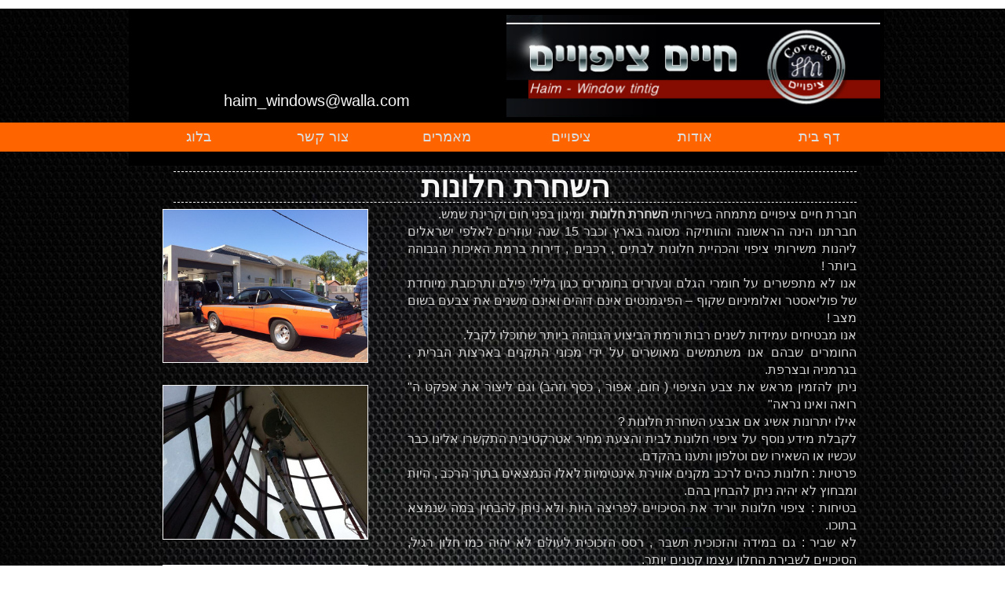

--- FILE ---
content_type: text/html
request_url: https://www.haim-z.co.il/%D7%94%D7%A9%D7%97%D7%A8%D7%AA-%D7%97%D7%9C%D7%95%D7%A0%D7%95%D7%AA.html
body_size: 9637
content:
<!DOCTYPE html>
<html>
<head>
	<meta http-equiv="Content-Type" content="text/html; charset=UTF-8"/>
	<title>השחרת חלונות חיים ציפויים | חלונות כהים ציפוי שמשות דקורטיבי לרכב</title>
	<meta property="og:title" content="השחרת חלונות חיים ציפויים | חלונות כהים ציפוי שמשות דקורטיבי לרכב" />
	<meta property="og:description" content="חיים ציפויים לחלונות מתמחה בהתקנת ציפויים סולאריים למיגון חלונות מפני חום וקרינת שמש ציפוי חלונות לבית למשרד ולרכב ציפוי נגד שמש מיגון חלונות כהים השחרת חלונות"/>
	<meta property="og:url" content="https://www.haim-z.co.il/השחרת-חלונות.html" />
<meta name="viewport" content="width=device-width, initial-scale=1" />
	<link rel="stylesheet" type="text/css" href="//global.design-editor.com/v8/base.min.css?v=986166617"/>
	<link rel="stylesheet" type="text/css" href="/Master1.master.css?v=986166617"/>
	<link rel="stylesheet" type="text/css" href="/השחרת-חלונות.css?v=986166617"/>
	<link rel="stylesheet" type="text/css" href="https://fonts-api.webydo.com/css?family=Maven Pro:400,500,700,900&subset=latin,cyrillic-ext,greek-ext,greek,latin-ext,hebrew,cyrillic"/>
	<link rel="stylesheet" type="text/css" href="https://fonts-api.webydo.com/css?family=Open Sans:300,300italic,400,italic,600,600italic,700,700italic,800,800italic&subset=latin,cyrillic-ext,greek-ext,greek,latin-ext,hebrew,cyrillic"/>
<script type="text/javascript" src="//code.jquery.com/jquery-1.7.2.min.js"></script>
	<link rel="stylesheet" type="text/css" href="//global.design-editor.com/v8/main.min.css?v=_STAGING-Publisher_20180327.1"/>
	<link rel="stylesheet" type="text/css" href="https://fonts-api.webydo.com/earlyaccess/alefhebrew.css"/>
<script type="text/javascript" src="//global.design-editor.com/v8/skrollr.min.js?v=_STAGING-Publisher_20180327.1"></script>
<script type="text/javascript" src="//global.design-editor.com/v8/script.min.js?v=_STAGING-Publisher_20180327.1"></script>
	<meta name="description" content="חיים ציפויים לחלונות מתמחה בהתקנת ציפויים סולאריים למיגון חלונות מפני חום וקרינת שמש ציפוי חלונות לבית למשרד ולרכב ציפוי נגד שמש מיגון חלונות כהים השחרת חלונות"/>
	<meta name="keywords" content="חיים ציפויים, חלונות כהים, חלונות שחורים, ציפוי חלונות, ציפוי שמשות דקורטיבי, סינון קרינה, רואה ואינו נראה, ציפוי נגד שמש, מיגון חלונות, מסנן קרינה,פילים, מניעת סינוור, אנטי סאן, תקנה 356, מיגון שמשות, מיגון נגד שבירה, דוחה חום, מוריד קרינה, מוריד חום, חיים חלונות, ציפוי חלונות לבית, ציפוי חלונות למשרד,ציפויים לחלונות, ציפויים סולאריים, מיגון חלונות מקרינת שמש,ציפוי דקורטיבי, מיגון נגד אבנים, ציפוי נגד חום,השחרת חלונות"/>
	<meta name="google-site-verification" content="o4lXsapHy3wg9-ScA2qxBikTWkye_JBfvSAoumWR1L8"/>
<script id='pixel-script-poptin' src='https://cdn.popt.in/pixel.js?id=ef5df0f62396b' async='true'></script>
<meta name="google-site-verification" content="ZP73t6aZkrTdlVLfqVMxLdrf4g4oQmFEctjX7Cr7Dz0" />

<!-- Global site tag (gtag.js) - Google Analytics -->
<script async src="https://www.googletagmanager.com/gtag/js?id=UA-135748016-1"></script>
<script>
  window.dataLayer = window.dataLayer || [];
  function gtag(){dataLayer.push(arguments);}
  gtag('js', new Date());

  gtag('config', 'UA-135748016-1');
</script>

<meta name="google-site-verification" content="a65Nd1Q7fZ6quE00CzIFqI-mJ5woGHecfpSylanYM30" />


     <script>
// שפת התוסף, עברית - ברירת מחדל: he, אנגלית: en
nl_lang = "he";
// מיקום התוסף, שמאל למעלה - ברירת מחדל: tl, שמאל למטה: bl, ימין למעלה: tr, ימין למטה: br
nl_pos = "tl";
// הצהרת הנגישות עבור התוסף, כתובת ישירה אל הצהרת הנגישות של האתר שלך
nl_link = "0";
// צבע התוסף המתאים ביותר לאתרך מתוך 10 צבעים לבחור מתוכם כרגע
nl_color = "blue";
nl_dir = "https://kidumplus.top/nagish2/nl-files/"
</script>
<script type="text/javascript" charset="utf-8" src="https://kidumplus.top/nagish2/nagishli.js" defer></script>‏




	<script type="text/javascript"> var gaJsHost = (("https:" == document.location.protocol) ? "https://" : "http://");document.write(unescape("%3Cscript src='" + gaJsHost + "stats.g.doubleclick.net/dc.js' type='text/javascript'%3E%3C/script%3E"));</script><script type="text/javascript">try {var pageTracker = _gat._getTracker("UA-68064416-1");pageTracker._trackPageview();} catch(err) {}</script>
</head>
<body style='display:none'><script>
  (function(i,s,o,g,r,a,m){i['GoogleAnalyticsObject']=r;i[r]=i[r]||function(){
  (i[r].q=i[r].q||[]).push(arguments)},i[r].l=1*new Date();a=s.createElement(o),
  m=s.getElementsByTagName(o)[0];a.async=1;a.src=g;m.parentNode.insertBefore(a,m)
  })(window,document,'script','https://www.google-analytics.com/analytics.js','ga');

  ga('create', 'UA-96949869-1', 'auto');
  ga('send', 'pageview');

</script>

<div id='skrollr-body'>
<input type="hidden" class="bp_data" data-bp="portrait" data-value="320"  data-startsfrom="479" /><input type="hidden" class="bp_data" data-bp="landscape" data-value="480"  data-startsfrom="767" /><input type="hidden" class="bp_data" data-bp="pc" data-value="960" /><div id='generalSitebackgroundDiv' class='generalSitebackgroundDiv'></div><div id='innerMainPanel0' class='innerMainPanel0'></div>	<div id='mainMainPanel0' class='dataTypeMainPanel mainMainPanel0' data-type='MainPanel'>

	<div id='mainShape24__Shape24_Shape199360'   data-id='mainShape24' class='dataTypeShape  mainShape24    mainShape' data-type='Shape' ></div>

		<header><div id='mainMainRow1' class='dataTypeMainRow mainMainRow1 ' data-type='MainRow'>
			<div id='mainMainContent2' class='dataTypeMainContent mainMainContent2' data-type='MainContent'>
				<div class='dataTypeMenu menu right horizontal mainMenu19 ' data-type='Menu' data-name='Top Menu' id='mainMenu19'><nav>					<ul>
						<li id='mainMenuElement0mainMenu19' data-pageName='home' class='mainMenu19_category image_wa' onmouseover='javascript:MenuOver(this, event, "rtl", "")' onmouseout='javascript:MenuOut(this, event, "")' data-childmenu='' onclick='javascript:menuLiClick(this,event,"/","false")'> <A href="/" title="דף בית" class="category">דף בית</A></li>
						<li id='mainMenuElement1mainMenu19' data-pageName='אודות' class='mainMenu19_category image_wa' onmouseover='javascript:MenuOver(this, event, "rtl", "")' onmouseout='javascript:MenuOut(this, event, "")' data-childmenu='' onclick='javascript:menuLiClick(this,event,"אודות.html","false")'> <A href="אודות.html" title="אודות" class="category">אודות</A></li>
						<li id='mainMenuElement2mainMenu19' data-pageName='Page1' class='mainMenu19_category image_wa' onmouseover='javascript:MenuOver(this, event, "rtl", "ul_mainMenu19_Page1")' onmouseout='javascript:MenuOut(this, event, "ul_mainMenu19_Page1")' data-childmenu='ul_mainMenu19_Page1' onclick='javascript:menuLiClick(this,event,"index.html","false")'> <A href="index.html" title="ציפויים" class="category" >ציפויים</A></li>
						<li id='mainMenuElement3mainMenu19' data-pageName='Page3' class='mainMenu19_category image_wa' onmouseover='javascript:MenuOver(this, event, "rtl", "ul_mainMenu19_Page3")' onmouseout='javascript:MenuOut(this, event, "ul_mainMenu19_Page3")' data-childmenu='ul_mainMenu19_Page3' onclick='javascript:menuLiClick(this,event,"השחרת-חלונות.html","false")'> <A href="השחרת-חלונות.html" title="מאמרים" class="category" >מאמרים</A></li>
						<li id='mainMenuElement4mainMenu19' data-pageName='צור-קשר' class='mainMenu19_category image_wa' onmouseover='javascript:MenuOver(this, event, "rtl", "")' onmouseout='javascript:MenuOut(this, event, "")' data-childmenu='' onclick='javascript:menuLiClick(this,event,"צור-קשר.html","false")'> <A href="צור-קשר.html" title="צור קשר" class="category">צור קשר</A></li>
						<li id='mainMenuElement5mainMenu19' data-pageName='blog-page' class='mainMenu19_category image_wa' onmouseover='javascript:MenuOver(this, event, "rtl", "")' onmouseout='javascript:MenuOut(this, event, "")' data-childmenu='' onclick='javascript:menuLiClick(this,event,"blog-page.html","false")'> <A href="blog-page.html" title="בלוג" class="category">בלוג</A></li>
					</ul>
				</nav></div>
				<div id='mainShape39__Shape39_Shape600075'   data-id='mainShape39' class='dataTypeShape  mainShape39    ' data-type='Shape' ></div>
				<div id='mainShape45__Shape45_Shape90944'  data-reference='46' data-id='mainShape45' class='dataTypeShape  mainShape45     mobile-toggle' data-type='Shape' ></div>
				<div     id='mainText47__Text47_Text1582561' data-id='mainText47' style='' data-type="text" class='dataTypeText  inner_text mainText47   text_editor_resets' ><div  class='mainText47_ContentDiv'><h3 class="phone ospfxwd3aa72dbf972b8530ce17f699b83cec9ossfx">haim_windows@walla.com​</h3></div><div class='text_caption_background' style='background-color:transparent;opacity:1;position:absolute;left:0;bottom:0;top:0;right:0;z-index:-1;'></div></div>
				<div class='dataTypeMenu menu right mobile mainMenu46 ' data-type='Menu' data-name='Top Menu' id='mainMenu46'><nav>					<ul class="mobile-menu"><li class=""><li id="mainMenuMobElement0mainMenu46" data-pageName='home' class='mainMenu46_category image_wa' data-childmenu=""><A href="/" title="דף בית" class="category">דף בית</A></li><li class=""><li id="mainMenuMobElement1mainMenu46" data-pageName='אודות' class='mainMenu46_category image_wa' data-childmenu=""><A href="אודות.html" title="אודות" class="category">אודות</A></li><li class=""><li id="mainMenuMobElement2mainMenu46" data-pageName='Page1' class='mainMenu46_category mobile-menu-parent mobile-rtl image_wa' data-childmenu="ul_mainMenu46_Page1"><A href="index.html" title="ציפויים" class="category" >ציפויים</A><button></button><ul class="mobile-menu-children x5"><li class=""><li id="mainMenuMobElement0mainMenu46" data-pageName='ציפוי-חלונות-לרכבים' class='mainMenu46_submenu image_wa' data-childmenu=""><A href="ציפוי-חלונות-לרכבים.html" title="ציפוי חלונות לרכבים" class="category">ציפוי חלונות לרכבים</A></li><li class=""><li id="mainMenuMobElement1mainMenu46" data-pageName='ציפויים-למבנים' class='mainMenu46_submenu image_wa' data-childmenu=""><A href="ציפויים-למבנים.html" title="ציפוי דקורטיבי" class="category">ציפוי דקורטיבי</A></li><li class=""><li id="mainMenuMobElement2mainMenu46" data-pageName='מיגון-נגד-אבנים' class='mainMenu46_submenu image_wa' data-childmenu=""><A href="מיגון-נגד-אבנים.html" title="מיגון נגד אבנים" class="category">מיגון נגד אבנים</A></li><li class=""><li id="mainMenuMobElement3mainMenu46" data-pageName='ציפוי-נגד-חום-אנטיסאן' class='mainMenu46_submenu image_wa' data-childmenu=""><A href="ציפוי-נגד-חום-אנטיסאן.html" title="ציפוי נגד חום -אנטיסאן" class="category">ציפוי נגד חום -אנטיסאן</A></li><li class=""><li id="mainMenuMobElement4mainMenu46" data-pageName='Page2' class='mainMenu46_submenu image_wa' data-childmenu=""><A href="השחרת-חלונות.html" title="השחרת חלונות" class="category" >השחרת חלונות</A></li></ul></li><li class=""><li id="mainMenuMobElement3mainMenu46" data-pageName='Page3' class='mainMenu46_category mobile-menu-parent mobile-rtl image_wa' data-childmenu="ul_mainMenu46_Page3"><A href="השחרת-חלונות.html" title="מאמרים" class="category" >מאמרים</A><button></button><ul class="mobile-menu-children x5"><li class=""><li id="mainMenuMobElement0mainMenu46" data-pageName='השחרת-חלונות' class='mainMenu46_submenu image_wa' data-childmenu=""><A href="השחרת-חלונות.html" title="השחרת חלונות" class="category">השחרת חלונות</A></li><li class=""><li id="mainMenuMobElement1mainMenu46" data-pageName='חלונות-כהים-לרכב' class='mainMenu46_submenu image_wa' data-childmenu=""><A href="חלונות-כהים-לרכב.html" title="חלונות כהים לרכב" class="category">חלונות כהים לרכב</A></li><li class=""><li id="mainMenuMobElement2mainMenu46" data-pageName='חלונות-כהים-לרכב-חוקי' class='mainMenu46_submenu image_wa' data-childmenu=""><A href="חלונות-כהים-לרכב-חוקי.html" title="חלונות כהים לרכב חוקי" class="category">חלונות כהים לרכב חוקי</A></li><li class=""><li id="mainMenuMobElement3mainMenu46" data-pageName='ציפוי-חלונות-לבית' class='mainMenu46_submenu image_wa' data-childmenu=""><A href="ציפוי-חלונות-לבית.html" title="ציפוי חלונות לבית" class="category">ציפוי חלונות לבית</A></li><li class=""><li id="mainMenuMobElement4mainMenu46" data-pageName='ציפוי-חלונות-לרכב' class='mainMenu46_submenu image_wa' data-childmenu=""><A href="ציפוי-חלונות-לרכב.html" title="ציפוי חלונות לרכב" class="category">ציפוי חלונות לרכב</A></li><li class=""><li id="mainMenuMobElement5mainMenu46" data-pageName='אנטי-סאן' class='mainMenu46_submenu image_wa' data-childmenu=""><A href="אנטי-סאן.html" title="אנטי סאן" class="category">אנטי סאן</A></li><li class=""><li id="mainMenuMobElement6mainMenu46" data-pageName='חלונות-כהים' class='mainMenu46_submenu image_wa' data-childmenu=""><A href="חלונות-כהים.html" title="חלונות כהים" class="category">חלונות כהים</A></li><li class=""><li id="mainMenuMobElement7mainMenu46" data-pageName='חלונות-מראה-לרכב' class='mainMenu46_submenu image_wa' data-childmenu=""><A href="חלונות-מראה-לרכב.html" title="חלונות מראה" class="category">חלונות מראה</A></li><li class=""><li id="mainMenuMobElement8mainMenu46" data-pageName='מדבקות-לחלון' class='mainMenu46_submenu image_wa' data-childmenu=""><A href="מדבקות-לחלון.html" title="מדבקות לחלון" class="category">מדבקות לחלון</A></li><li class=""><li id="mainMenuMobElement9mainMenu46" data-pageName='מדבקות-נגד-קרינה' class='mainMenu46_submenu image_wa' data-childmenu=""><A href="מדבקות-נגד-קרינה.html" title="מדבקות נגד קרינה" class="category">מדבקות נגד קרינה</A></li><li class=""><li id="mainMenuMobElement10mainMenu46" data-pageName='פסים-דקורטיבים-לחלון' class='mainMenu46_submenu image_wa' data-childmenu=""><A href="פסים-דקורטיבים-לחלון.html" title="פסים דקורטיבים לחלון" class="category">פסים דקורטיבים לחלון</A></li><li class=""><li id="mainMenuMobElement11mainMenu46" data-pageName='ציפוי-חלבי-לחלון' class='mainMenu46_submenu image_wa' data-childmenu=""><A href="ציפוי-חלבי-לחלון.html" title="ציפוי חלבי לחלון" class="category">ציפוי חלבי לחלון</A></li><li class=""><li id="mainMenuMobElement12mainMenu46" data-pageName='ציפוי-חלונות-למשרד' class='mainMenu46_submenu image_wa' data-childmenu=""><A href="ציפוי-חלונות-למשרד.html" title="ציפוי חלונות למשרד" class="category">ציפוי חלונות למשרד</A></li><li class=""><li id="mainMenuMobElement13mainMenu46" data-pageName='ציפוי-חלונות-עד-הבית' class='mainMenu46_submenu image_wa' data-childmenu=""><A href="ציפוי-חלונות-עד-הבית.html" title="ציפוי חלונות עד הבית" class="category">ציפוי חלונות עד הבית</A></li><li class=""><li id="mainMenuMobElement14mainMenu46" data-pageName='ציפוי-חלונות' class='mainMenu46_submenu image_wa' data-childmenu=""><A href="ציפוי-חלונות.html" title="ציפוי חלונות" class="category">ציפוי חלונות</A></li><li class=""><li id="mainMenuMobElement15mainMenu46" data-pageName='ציפוי-מראה' class='mainMenu46_submenu image_wa' data-childmenu=""><A href="ציפוי-מראה.html" title="ציפוי מראה" class="category">ציפוי מראה</A></li><li class=""><li id="mainMenuMobElement16mainMenu46" data-pageName='ציפוי-ננו-לחלון' class='mainMenu46_submenu image_wa' data-childmenu=""><A href="ציפוי-ננו-לחלון.html" title="ציפוי ננו לחלון" class="category">ציפוי ננו לחלון</A></li><li class=""><li id="mainMenuMobElement17mainMenu46" data-pageName='ציפוי-שמשות' class='mainMenu46_submenu image_wa' data-childmenu=""><A href="ציפוי-שמשות.html" title="ציפוי שמשות" class="category">ציפוי שמשות</A></li><li class=""><li id="mainMenuMobElement18mainMenu46" data-pageName='ציפויים-סולארים' class='mainMenu46_submenu image_wa' data-childmenu=""><A href="ציפויים-סולארים.html" title="ציפויים סולארים" class="category">ציפויים סולארים</A></li><li class=""><li id="mainMenuMobElement19mainMenu46" data-pageName='חלונות-שחורים' class='mainMenu46_submenu image_wa' data-childmenu=""><A href="חלונות-שחורים.html" title="חלונות שחורים" class="category">חלונות שחורים</A></li></ul></li><li class=""><li id="mainMenuMobElement4mainMenu46" data-pageName='צור-קשר' class='mainMenu46_category image_wa' data-childmenu=""><A href="צור-קשר.html" title="צור קשר" class="category">צור קשר</A></li><li class=""><li id="mainMenuMobElement5mainMenu46" data-pageName='blog-page' class='mainMenu46_category image_wa' data-childmenu=""><A href="blog-page.html" title="בלוג" class="category">בלוג</A></li></ul>				</nav></div>
				<a href='//www.haim-z.co.il'><div id='mainImage31__Image31_Image818317' data-id='mainImage31' data-type='Image' class='dataTypeImage  mainImage31   '><img data-image-fitting-type='3' data-image-position-type='' width="476" height="130"   style="position:absolute;width:476;height:130;left:0px;top:0px" alt="" title="" src="//images7.design-editor.com/29/292424/3958%2f4d8b21a0-c752-49e3-9df0-b4532ebfdad2.png"    ></div></a>
				<div id='mainShape49__Shape49_Shape13780024'   data-id='mainShape49' class='dataTypeShape  mainShape49  fit_to_bg_new  ' data-type='Shape' ></div>
			</div>
		</div></header>
		<main><div id='mainMainRow3' class='dataTypeMainRow mainMainRow3 ' data-type='MainRow'>
			<div id='mainMainContent4' class='dataTypeMainContent mainMainContent4 ContentHeight' data-type='MainContent'>		<div     id='innerText2__Text2_Text4335' data-id='innerText2' style='' data-type="text" class='dataTypeText  inner_text innerText2   text_editor_resets' ><div  class='innerText2_ContentDiv'><div dir="rtl" style="text-decoration: none; text-align: justify;"><br style="font-size: 16px;" /><span style="color:#d3d3d3;"><span style="line-height:140%"><span style="font-size: 16px; line-height: 140%;">חברת חיים ציפויים מתמחה בשירותי <strong>השחרת חלונות</strong>&nbsp; ומיגון בפני חום וקרינת שמש.<br>חברתנו הינה הראשונה והוותיקה מסוגה בארץ וכבר 15 שנה עוזרים לאלפי ישראלים ליהנות משירותי ציפוי והכהיית חלונות לבתים , רכבים , דירות ברמת האיכות הגבוהה ביותר !<br>אנו לא מתפשרים על חומרי הגלם ונעזרים בחומרים כגון גלילי פילם ותרכובת מיוחדת של פוליאסטר ואלומיניום שקוף &ndash; הפיגמנטים אינם דוהים ואינם משנים את צבעם בשום מצב !<br>אנו מבטיחים עמידות לשנים רבות ורמת הביצוע הגבוהה ביותר שתוכלו לקבל.<br>החומרים שבהם אנו משתמשים מאושרים על ידי מכוני התקנים בארצות הברית , בגרמניה ובצרפת.<br>ניתן להזמין מראש את צבע הציפוי ( חום, אפור , כסף וזהב) וגם ליצור את אפקט ה&quot; רואה ואינו נראה&quot;<br>אילו יתרונות אשיג אם אבצע השחרת חלונות ?<br>לקבלת מידע נוסף על ציפוי חלונות לבית והצעת מחיר אטרקטיבית התקשרו אלינו כבר עכשיו או השאירו שם וטלפון ותענו בהקדם.<br>פרטיות : חלונות כהים לרכב מקנים אווירת אינטימיות לאלו הנמצאים בתוך הרכב , היות ומבחוץ לא יהיה ניתן להבחין בהם.<br>בטיחות : ציפוי חלונות יוריד את הסיכויים לפריצה היות ולא ניתן להבחין במה שנמצא בתוכו.<br>לא שביר : גם במידה והזכוכית תשבר , רסס הזכוכית לעולם לא יהיה כמו חלון רגיל, הסיכויים לשבירת החלון עצמו קטנים יותר.<br>בריאות : חלונות כהים לרכב מורידים את החום אשר חודר מהזכוכית ומונעים סנוור.<br>יעיל יותר עבור מיזוג : ציפוי חלונות יפחית את עומסו של המזגן ולטווח הארוך יחסוך לכם כסף.<br>קרינה : אנשים רבים נרתעים (ובצדק) מנושא הקרינה, ציפוי חלונות מקצועי יסנן 99 אחוזים מקרינת UVA &nbsp;ולאורך זמן מדובר על דבר משמעותי ביותר &ndash; המשמעות של חסימת קרינה משמעותית אפילו יותר למשפחות עם ילדים ותינוקות !<br><br>רוצים לקבל עוד מידע על <u>השחרת חלונות</u> ? אנו תמיד כאן כדי לענות על שאלותיכם , התקשרו אלינו כבר עכשיו או השאירו את הפרטים שלכם ואנו נחזור אליכם עוד היום.</span></span></span></div><div dir="rtl" style="text-decoration: none; text-align: justify;">&nbsp;</div><div dir="rtl" style="text-decoration: none; text-align: justify;"><span style="color:#d3d3d3;"><span style="line-height:140%"><span style="font-size: 16px; line-height: 140%;">אנחנו נשמח להפנות אתכם לעוד מידע על </span></span></span><span style="line-height:140%"><span style="font-size: 16px; line-height: 140%;"><a target="_self" style="text-decoration:none" href="https://www.haim-z.co.il/%D7%97%D7%9C%D7%95%D7%A0%D7%95%D7%AA-%D7%9B%D7%94%D7%99%D7%9D-%D7%9C%D7%A8%D7%9B%D7%91.html"><span style="color:#D3D3D3;"><u>חלונות כהים לרכב</u></span></a></span></span><span style="color:#d3d3d3;"><span style="line-height:140%"><span style="font-size: 16px; line-height: 140%;"> אשר מוצגים באתר שלנו.</span></span></span><br><br>&nbsp;</div></div><div class='text_caption_background' style='background-color:transparent;opacity:1;position:absolute;left:0;bottom:0;top:0;right:0;z-index:-1;'></div></div>
		<div     id='innerText21__Text21' data-id='innerText21' style='' data-type="text" class='dataTypeText  inner_text innerText21   text_editor_resets' ><div  class='innerText21_ContentDiv'><h1 dir="rtl" style="text-align: center;" class="PageTitle ospfxwdf71f3aab1cd5c272467e22a9a404294ossfx">השחרת חלונות</h1></div><div class='text_caption_background' style='background-color:transparent;opacity:1;position:absolute;left:0;bottom:0;top:0;right:0;z-index:-1;'></div></div>
		<div id='innerImage22__Image22' data-id='innerImage22' data-type='Image' class='dataTypeImage  innerImage22   '><img data-image-fitting-type='3' data-image-position-type='' width="260" height="194"   style="position:absolute;width:260;height:194;left:0px;top:0px" alt="השחרת חלונות" title="השחרת חלונות" src="//images7.design-editor.com/29/292424/3958%2fd91f6c1e-c0b3-4f6b-b711-c580118faee9.jpg_400"    ></div>
		<div id='innerImage23__Image23_Image49020' data-id='innerImage23' data-type='Image' class='dataTypeImage  innerImage23   '><img data-image-fitting-type='3' data-image-position-type='' width="260" height="195"   style="position:absolute;width:260;height:195;left:0px;top:0px" alt="השחרת חלונות לרכז" title="" src="//images7.design-editor.com/29/292424/3958%2f7b3dd12a-5061-447f-8d6a-e3056edf2cec.jpg_400"    ></div>
		<div id='innerImage24__Image24_Image1554' data-id='innerImage24' data-type='Image' class='dataTypeImage  innerImage24   '><img data-image-fitting-type='3' data-image-position-type='' width="260" height="195"   style="position:absolute;width:260;height:195;left:0px;top:0px" alt="סוגי השחרת חלונות" title="" src="//images7.design-editor.com/29/292424/3958%2f00141b7f-a495-4ff2-99a1-5447c8827366.jpg_400"    ></div>
		<div class='dataTypeMenu menu left vertical innerMenu26 ' data-type='Menu' data-name='מאמרים' id='innerMenu26'><nav>			<ul>
			</ul>
		</nav></div>
		<div     id='innerText27__Text27' data-id='innerText27' style='' data-type="text" class='dataTypeText  inner_text innerText27   text_editor_resets' ><div  class='innerText27_ContentDiv'><p dir="rtl" style="text-align: left;"><span style="font-size: 20px;">&nbsp;</span></p><p class="Normal ospfxw9adc4d0556d1c8c217455fa62a33736cossfx">דפים נוספים:</p><p class="Normal ospfxw121a93b131e8fc86b2df6ad4b3257fddossfx">&nbsp;</p></div><div class='text_caption_background' style='background-color:transparent;opacity:1;position:absolute;left:0;bottom:0;top:0;right:0;z-index:-1;'></div></div>
		<div id='innerImage30__Image30' data-id='innerImage30' data-type='Image' class='dataTypeImage  innerImage30   '><img data-image-fitting-type='3' data-image-position-type='' width="508" height="348"   style="position:absolute;width:508;height:348;left:0px;top:0px" alt="" title="" src="//images7.design-editor.com/29/292424/undefined%2f9344BAAC-C2DE-B687-6ED9-7DD1180C6D61.jpeg_512"    ></div>

			</div>
		</div></main>
		<footer><div id='mainMainRow5' class='dataTypeMainRow mainMainRow5 ' data-type='MainRow'>
			<div id='mainMainContent6' class='dataTypeMainContent mainMainContent6' data-type='MainContent'>
				<div     id='mainText23__Text23_Text25536' data-id='mainText23' style='' data-type="text" class='dataTypeText  inner_text mainText23   text_editor_resets' ><div  class='mainText23_ContentDiv'><p><span style="text-decoration: none; color: rgb(211, 211, 211);"><a target="_blank" style="font-family: arial; font-size: 12px; text-decoration: none; color: rgb(211, 211, 211);" href="http://www.kidumnet.co.il/">Powered by</a>&nbsp;</span><span style="text-decoration: underline; color: rgb(211, 211, 211);"><a target="_blank" style="font-family: arial; font-size: 12px; text-decoration: none; color: rgb(211, 211, 211);" href="http://www.kidumnet.co.il/">kidumnet</a></span></p><p>&nbsp;</p><p>&nbsp;</p></div><div class='text_caption_background' style='background-color:transparent;opacity:1;position:absolute;left:0;bottom:0;top:0;right:0;z-index:-1;'></div></div>
				<div class='dataTypeMenu menu right horizontal mainMenu33 ' data-type='Menu' data-name='Top Menu' id='mainMenu33'><nav>					<ul>
						<li id='mainMenuElement0mainMenu33' data-pageName='home' class='mainMenu33_category image_wa' onmouseover='javascript:MenuOver(this, event, "rtl", "")' onmouseout='javascript:MenuOut(this, event, "")' data-childmenu='' onclick='javascript:menuLiClick(this,event,"/","false")'> <A href="/" title="דף בית" class="category">דף בית</A></li>
						<li id='mainMenuElement1mainMenu33' data-pageName='אודות' class='mainMenu33_category image_wa' onmouseover='javascript:MenuOver(this, event, "rtl", "")' onmouseout='javascript:MenuOut(this, event, "")' data-childmenu='' onclick='javascript:menuLiClick(this,event,"אודות.html","false")'> <A href="אודות.html" title="אודות" class="category">אודות</A></li>
						<li id='mainMenuElement2mainMenu33' data-pageName='Page1' class='mainMenu33_category image_wa' onmouseover='javascript:MenuOver(this, event, "rtl", "ul_mainMenu33_Page1")' onmouseout='javascript:MenuOut(this, event, "ul_mainMenu33_Page1")' data-childmenu='ul_mainMenu33_Page1' onclick='javascript:menuLiClick(this,event,"index.html","false")'> <A href="index.html" title="ציפויים" class="category" >ציפויים</A></li>
						<li id='mainMenuElement3mainMenu33' data-pageName='Page3' class='mainMenu33_category image_wa' onmouseover='javascript:MenuOver(this, event, "rtl", "ul_mainMenu33_Page3")' onmouseout='javascript:MenuOut(this, event, "ul_mainMenu33_Page3")' data-childmenu='ul_mainMenu33_Page3' onclick='javascript:menuLiClick(this,event,"השחרת-חלונות.html","false")'> <A href="השחרת-חלונות.html" title="מאמרים" class="category" >מאמרים</A></li>
						<li id='mainMenuElement4mainMenu33' data-pageName='צור-קשר' class='mainMenu33_category image_wa' onmouseover='javascript:MenuOver(this, event, "rtl", "")' onmouseout='javascript:MenuOut(this, event, "")' data-childmenu='' onclick='javascript:menuLiClick(this,event,"צור-קשר.html","false")'> <A href="צור-קשר.html" title="צור קשר" class="category">צור קשר</A></li>
						<li id='mainMenuElement5mainMenu33' data-pageName='blog-page' class='mainMenu33_category image_wa' onmouseover='javascript:MenuOver(this, event, "rtl", "")' onmouseout='javascript:MenuOut(this, event, "")' data-childmenu='' onclick='javascript:menuLiClick(this,event,"blog-page.html","false")'> <A href="blog-page.html" title="בלוג" class="category">בלוג</A></li>
					</ul>
				</nav></div>
				<div id='mainShape34__Shape34_Shape9792'   data-id='mainShape34' class='dataTypeShape  mainShape34  fit_to_bg_new  ' data-type='Shape' ></div>
			</div>
		</div></footer>
		<a href='https://api.whatsapp.com/send?phone=972523690012&text=היי,%20הגעתי%20דרך%20האתר%20מתעניין%20לגבי:' target='_blank'><div id='mainImage56__Image56_Image36594034' data-id='mainImage56' data-type='Image' class='dataTypeImage  mainImage56   '><img data-image-fitting-type='3' data-image-position-type='' width="45" height="45"   style="position:absolute;width:45;height:45;left:0px;top:0px" alt="" title="" src="//images7.design-editor.com/29/292424/undefined%2f90C11551-3BFE-EFEE-A193-584F25520A0E.png"    ></div></a>
		<a href='https://www.facebook.com/חלונות-כהים-חיים-ציפויים-1595354250745527/' target='_blank'><div id='mainImage48__Image48_Image61183' data-id='mainImage48' data-type='Image' class='dataTypeImage  mainImage48   '><img data-image-fitting-type='3' data-image-position-type='' width="45" height="45"   style="position:absolute;width:45;height:45;left:0px;top:0px" alt="" title="" src="//images7.design-editor.com/29/292424/undefined%2fB2881F39-E8A5-4170-8233-427227D5548F.png"    ></div></a>
		<div id='mainShape57__Shape57_Shape10092006' onclick='shapelinkto(event,"https://api.whatsapp.com/send?phone=972523690012&text=היי, הגעתי דרך האתר מתעניין לגבי:","true")'  data-id='mainShape57' class='dataTypeShape  mainShape57   pointer ' data-type='Shape' ></div>
		<div id='mainShape58__Shape58_Shape16618168'   data-id='mainShape58' class='dataTypeShape  mainShape58    ' data-type='Shape' ></div>
		<div id='mainShape61__Shape61_Shape1753547'   data-id='mainShape61' class='dataTypeShape  mainShape61    ' data-type='Shape' ></div>
	</div>
	<div class='menu' style='position:absolute;top:0;left:0;'>
		<ul class='image_wa' id='ul_mainMenu19_Page1' style="display:none;top:0px;">
			<li id='menuElement0mainMenu19Page1' class='mainMenu19_submenu image_wa' style='cursor: pointer;' onmouseover='MenuOver(this, event, "rtl", "")' onmouseout='MenuOut(this, event, "")' data-childmenu='' onclick='javascript:menuLiClick(this,event,"ציפוי-חלונות-לרכבים.html","false")'><A href="ציפוי-חלונות-לרכבים.html" title="ציפוי חלונות לרכבים" class="submenu">ציפוי חלונות לרכבים</A></li>
			<li id='menuElement1mainMenu19Page1' class='mainMenu19_submenu image_wa' style='cursor: pointer;' onmouseover='MenuOver(this, event, "rtl", "")' onmouseout='MenuOut(this, event, "")' data-childmenu='' onclick='javascript:menuLiClick(this,event,"ציפויים-למבנים.html","false")'><A href="ציפויים-למבנים.html" title="ציפוי דקורטיבי" class="submenu">ציפוי דקורטיבי</A></li>
			<li id='menuElement2mainMenu19Page1' class='mainMenu19_submenu image_wa' style='cursor: pointer;' onmouseover='MenuOver(this, event, "rtl", "")' onmouseout='MenuOut(this, event, "")' data-childmenu='' onclick='javascript:menuLiClick(this,event,"מיגון-נגד-אבנים.html","false")'><A href="מיגון-נגד-אבנים.html" title="מיגון נגד אבנים" class="submenu">מיגון נגד אבנים</A></li>
			<li id='menuElement3mainMenu19Page1' class='mainMenu19_submenu image_wa' style='cursor: pointer;' onmouseover='MenuOver(this, event, "rtl", "")' onmouseout='MenuOut(this, event, "")' data-childmenu='' onclick='javascript:menuLiClick(this,event,"ציפוי-נגד-חום-אנטיסאן.html","false")'><A href="ציפוי-נגד-חום-אנטיסאן.html" title="ציפוי נגד חום -אנטיסאן" class="submenu">ציפוי נגד חום -אנטיסאן</A></li>
			<li id='menuElement4mainMenu19Page1' class='mainMenu19_submenu image_wa' style='cursor: pointer;' onmouseover='MenuOver(this, event, "rtl", "")' onmouseout='MenuOut(this, event, "")' data-childmenu='' onclick='javascript:menuLiClick(this,event,"%u05D4%u05E9%u05D7%u05E8%u05EA-%u05D7%u05DC%u05D5%u05E0%u05D5%u05EA.html","false")'><A href="השחרת-חלונות.html" title="השחרת חלונות" class="submenu" >השחרת חלונות</A></li>
		</ul>
		<ul class='image_wa' id='ul_mainMenu19_Page3' style="display:none;top:0px;">
			<li id='menuElement0mainMenu19Page3' class='mainMenu19_submenu image_wa' style='cursor: pointer;' onmouseover='MenuOver(this, event, "rtl", "")' onmouseout='MenuOut(this, event, "")' data-childmenu='' onclick='javascript:menuLiClick(this,event,"השחרת-חלונות.html","false")'><A href="השחרת-חלונות.html" title="השחרת חלונות" class="submenu">השחרת חלונות</A></li>
			<li id='menuElement1mainMenu19Page3' class='mainMenu19_submenu image_wa' style='cursor: pointer;' onmouseover='MenuOver(this, event, "rtl", "")' onmouseout='MenuOut(this, event, "")' data-childmenu='' onclick='javascript:menuLiClick(this,event,"חלונות-כהים-לרכב.html","false")'><A href="חלונות-כהים-לרכב.html" title="חלונות כהים לרכב" class="submenu">חלונות כהים לרכב</A></li>
			<li id='menuElement2mainMenu19Page3' class='mainMenu19_submenu image_wa' style='cursor: pointer;' onmouseover='MenuOver(this, event, "rtl", "")' onmouseout='MenuOut(this, event, "")' data-childmenu='' onclick='javascript:menuLiClick(this,event,"חלונות-כהים-לרכב-חוקי.html","false")'><A href="חלונות-כהים-לרכב-חוקי.html" title="חלונות כהים לרכב חוקי" class="submenu">חלונות כהים לרכב חוקי</A></li>
			<li id='menuElement3mainMenu19Page3' class='mainMenu19_submenu image_wa' style='cursor: pointer;' onmouseover='MenuOver(this, event, "rtl", "")' onmouseout='MenuOut(this, event, "")' data-childmenu='' onclick='javascript:menuLiClick(this,event,"ציפוי-חלונות-לבית.html","false")'><A href="ציפוי-חלונות-לבית.html" title="ציפוי חלונות לבית" class="submenu">ציפוי חלונות לבית</A></li>
			<li id='menuElement4mainMenu19Page3' class='mainMenu19_submenu image_wa' style='cursor: pointer;' onmouseover='MenuOver(this, event, "rtl", "")' onmouseout='MenuOut(this, event, "")' data-childmenu='' onclick='javascript:menuLiClick(this,event,"ציפוי-חלונות-לרכב.html","false")'><A href="ציפוי-חלונות-לרכב.html" title="ציפוי חלונות לרכב" class="submenu">ציפוי חלונות לרכב</A></li>
			<li id='menuElement5mainMenu19Page3' class='mainMenu19_submenu image_wa' style='cursor: pointer;' onmouseover='MenuOver(this, event, "rtl", "")' onmouseout='MenuOut(this, event, "")' data-childmenu='' onclick='javascript:menuLiClick(this,event,"אנטי-סאן.html","false")'><A href="אנטי-סאן.html" title="אנטי סאן" class="submenu">אנטי סאן</A></li>
			<li id='menuElement6mainMenu19Page3' class='mainMenu19_submenu image_wa' style='cursor: pointer;' onmouseover='MenuOver(this, event, "rtl", "")' onmouseout='MenuOut(this, event, "")' data-childmenu='' onclick='javascript:menuLiClick(this,event,"חלונות-כהים.html","false")'><A href="חלונות-כהים.html" title="חלונות כהים" class="submenu">חלונות כהים</A></li>
			<li id='menuElement7mainMenu19Page3' class='mainMenu19_submenu image_wa' style='cursor: pointer;' onmouseover='MenuOver(this, event, "rtl", "")' onmouseout='MenuOut(this, event, "")' data-childmenu='' onclick='javascript:menuLiClick(this,event,"חלונות-מראה-לרכב.html","false")'><A href="חלונות-מראה-לרכב.html" title="חלונות מראה" class="submenu">חלונות מראה</A></li>
			<li id='menuElement8mainMenu19Page3' class='mainMenu19_submenu image_wa' style='cursor: pointer;' onmouseover='MenuOver(this, event, "rtl", "")' onmouseout='MenuOut(this, event, "")' data-childmenu='' onclick='javascript:menuLiClick(this,event,"מדבקות-לחלון.html","false")'><A href="מדבקות-לחלון.html" title="מדבקות לחלון" class="submenu">מדבקות לחלון</A></li>
			<li id='menuElement9mainMenu19Page3' class='mainMenu19_submenu image_wa' style='cursor: pointer;' onmouseover='MenuOver(this, event, "rtl", "")' onmouseout='MenuOut(this, event, "")' data-childmenu='' onclick='javascript:menuLiClick(this,event,"מדבקות-נגד-קרינה.html","false")'><A href="מדבקות-נגד-קרינה.html" title="מדבקות נגד קרינה" class="submenu">מדבקות נגד קרינה</A></li>
			<li id='menuElement10mainMenu19Page3' class='mainMenu19_submenu image_wa' style='cursor: pointer;' onmouseover='MenuOver(this, event, "rtl", "")' onmouseout='MenuOut(this, event, "")' data-childmenu='' onclick='javascript:menuLiClick(this,event,"פסים-דקורטיבים-לחלון.html","false")'><A href="פסים-דקורטיבים-לחלון.html" title="פסים דקורטיבים לחלון" class="submenu">פסים דקורטיבים לחלון</A></li>
			<li id='menuElement11mainMenu19Page3' class='mainMenu19_submenu image_wa' style='cursor: pointer;' onmouseover='MenuOver(this, event, "rtl", "")' onmouseout='MenuOut(this, event, "")' data-childmenu='' onclick='javascript:menuLiClick(this,event,"ציפוי-חלבי-לחלון.html","false")'><A href="ציפוי-חלבי-לחלון.html" title="ציפוי חלבי לחלון" class="submenu">ציפוי חלבי לחלון</A></li>
			<li id='menuElement12mainMenu19Page3' class='mainMenu19_submenu image_wa' style='cursor: pointer;' onmouseover='MenuOver(this, event, "rtl", "")' onmouseout='MenuOut(this, event, "")' data-childmenu='' onclick='javascript:menuLiClick(this,event,"ציפוי-חלונות-למשרד.html","false")'><A href="ציפוי-חלונות-למשרד.html" title="ציפוי חלונות למשרד" class="submenu">ציפוי חלונות למשרד</A></li>
			<li id='menuElement13mainMenu19Page3' class='mainMenu19_submenu image_wa' style='cursor: pointer;' onmouseover='MenuOver(this, event, "rtl", "")' onmouseout='MenuOut(this, event, "")' data-childmenu='' onclick='javascript:menuLiClick(this,event,"ציפוי-חלונות-עד-הבית.html","false")'><A href="ציפוי-חלונות-עד-הבית.html" title="ציפוי חלונות עד הבית" class="submenu">ציפוי חלונות עד הבית</A></li>
			<li id='menuElement14mainMenu19Page3' class='mainMenu19_submenu image_wa' style='cursor: pointer;' onmouseover='MenuOver(this, event, "rtl", "")' onmouseout='MenuOut(this, event, "")' data-childmenu='' onclick='javascript:menuLiClick(this,event,"ציפוי-חלונות.html","false")'><A href="ציפוי-חלונות.html" title="ציפוי חלונות" class="submenu">ציפוי חלונות</A></li>
			<li id='menuElement15mainMenu19Page3' class='mainMenu19_submenu image_wa' style='cursor: pointer;' onmouseover='MenuOver(this, event, "rtl", "")' onmouseout='MenuOut(this, event, "")' data-childmenu='' onclick='javascript:menuLiClick(this,event,"ציפוי-מראה.html","false")'><A href="ציפוי-מראה.html" title="ציפוי מראה" class="submenu">ציפוי מראה</A></li>
			<li id='menuElement16mainMenu19Page3' class='mainMenu19_submenu image_wa' style='cursor: pointer;' onmouseover='MenuOver(this, event, "rtl", "")' onmouseout='MenuOut(this, event, "")' data-childmenu='' onclick='javascript:menuLiClick(this,event,"ציפוי-ננו-לחלון.html","false")'><A href="ציפוי-ננו-לחלון.html" title="ציפוי ננו לחלון" class="submenu">ציפוי ננו לחלון</A></li>
			<li id='menuElement17mainMenu19Page3' class='mainMenu19_submenu image_wa' style='cursor: pointer;' onmouseover='MenuOver(this, event, "rtl", "")' onmouseout='MenuOut(this, event, "")' data-childmenu='' onclick='javascript:menuLiClick(this,event,"ציפוי-שמשות.html","false")'><A href="ציפוי-שמשות.html" title="ציפוי שמשות" class="submenu">ציפוי שמשות</A></li>
			<li id='menuElement18mainMenu19Page3' class='mainMenu19_submenu image_wa' style='cursor: pointer;' onmouseover='MenuOver(this, event, "rtl", "")' onmouseout='MenuOut(this, event, "")' data-childmenu='' onclick='javascript:menuLiClick(this,event,"ציפויים-סולארים.html","false")'><A href="ציפויים-סולארים.html" title="ציפויים סולארים" class="submenu">ציפויים סולארים</A></li>
			<li id='menuElement19mainMenu19Page3' class='mainMenu19_submenu image_wa' style='cursor: pointer;' onmouseover='MenuOver(this, event, "rtl", "")' onmouseout='MenuOut(this, event, "")' data-childmenu='' onclick='javascript:menuLiClick(this,event,"חלונות-שחורים.html","false")'><A href="חלונות-שחורים.html" title="חלונות שחורים" class="submenu">חלונות שחורים</A></li>
		</ul>
		<ul class='image_wa' id='ul_mainMenu33_Page1' style="display:none;top:0px;">
			<li id='menuElement0mainMenu33Page1' class='mainMenu33_submenu image_wa' style='cursor: pointer;' onmouseover='MenuOver(this, event, "rtl", "")' onmouseout='MenuOut(this, event, "")' data-childmenu='' onclick='javascript:menuLiClick(this,event,"ציפוי-חלונות-לרכבים.html","false")'><A href="ציפוי-חלונות-לרכבים.html" title="ציפוי חלונות לרכבים" class="submenu">ציפוי חלונות לרכבים</A></li>
			<li id='menuElement1mainMenu33Page1' class='mainMenu33_submenu image_wa' style='cursor: pointer;' onmouseover='MenuOver(this, event, "rtl", "")' onmouseout='MenuOut(this, event, "")' data-childmenu='' onclick='javascript:menuLiClick(this,event,"ציפויים-למבנים.html","false")'><A href="ציפויים-למבנים.html" title="ציפוי דקורטיבי" class="submenu">ציפוי דקורטיבי</A></li>
			<li id='menuElement2mainMenu33Page1' class='mainMenu33_submenu image_wa' style='cursor: pointer;' onmouseover='MenuOver(this, event, "rtl", "")' onmouseout='MenuOut(this, event, "")' data-childmenu='' onclick='javascript:menuLiClick(this,event,"מיגון-נגד-אבנים.html","false")'><A href="מיגון-נגד-אבנים.html" title="מיגון נגד אבנים" class="submenu">מיגון נגד אבנים</A></li>
			<li id='menuElement3mainMenu33Page1' class='mainMenu33_submenu image_wa' style='cursor: pointer;' onmouseover='MenuOver(this, event, "rtl", "")' onmouseout='MenuOut(this, event, "")' data-childmenu='' onclick='javascript:menuLiClick(this,event,"ציפוי-נגד-חום-אנטיסאן.html","false")'><A href="ציפוי-נגד-חום-אנטיסאן.html" title="ציפוי נגד חום -אנטיסאן" class="submenu">ציפוי נגד חום -אנטיסאן</A></li>
			<li id='menuElement4mainMenu33Page1' class='mainMenu33_submenu image_wa' style='cursor: pointer;' onmouseover='MenuOver(this, event, "rtl", "")' onmouseout='MenuOut(this, event, "")' data-childmenu='' onclick='javascript:menuLiClick(this,event,"%u05D4%u05E9%u05D7%u05E8%u05EA-%u05D7%u05DC%u05D5%u05E0%u05D5%u05EA.html","false")'><A href="השחרת-חלונות.html" title="השחרת חלונות" class="submenu" >השחרת חלונות</A></li>
		</ul>
		<ul class='image_wa' id='ul_mainMenu33_Page3' style="display:none;top:0px;">
			<li id='menuElement0mainMenu33Page3' class='mainMenu33_submenu image_wa' style='cursor: pointer;' onmouseover='MenuOver(this, event, "rtl", "")' onmouseout='MenuOut(this, event, "")' data-childmenu='' onclick='javascript:menuLiClick(this,event,"השחרת-חלונות.html","false")'><A href="השחרת-חלונות.html" title="השחרת חלונות" class="submenu">השחרת חלונות</A></li>
			<li id='menuElement1mainMenu33Page3' class='mainMenu33_submenu image_wa' style='cursor: pointer;' onmouseover='MenuOver(this, event, "rtl", "")' onmouseout='MenuOut(this, event, "")' data-childmenu='' onclick='javascript:menuLiClick(this,event,"חלונות-כהים-לרכב.html","false")'><A href="חלונות-כהים-לרכב.html" title="חלונות כהים לרכב" class="submenu">חלונות כהים לרכב</A></li>
			<li id='menuElement2mainMenu33Page3' class='mainMenu33_submenu image_wa' style='cursor: pointer;' onmouseover='MenuOver(this, event, "rtl", "")' onmouseout='MenuOut(this, event, "")' data-childmenu='' onclick='javascript:menuLiClick(this,event,"חלונות-כהים-לרכב-חוקי.html","false")'><A href="חלונות-כהים-לרכב-חוקי.html" title="חלונות כהים לרכב חוקי" class="submenu">חלונות כהים לרכב חוקי</A></li>
			<li id='menuElement3mainMenu33Page3' class='mainMenu33_submenu image_wa' style='cursor: pointer;' onmouseover='MenuOver(this, event, "rtl", "")' onmouseout='MenuOut(this, event, "")' data-childmenu='' onclick='javascript:menuLiClick(this,event,"ציפוי-חלונות-לבית.html","false")'><A href="ציפוי-חלונות-לבית.html" title="ציפוי חלונות לבית" class="submenu">ציפוי חלונות לבית</A></li>
			<li id='menuElement4mainMenu33Page3' class='mainMenu33_submenu image_wa' style='cursor: pointer;' onmouseover='MenuOver(this, event, "rtl", "")' onmouseout='MenuOut(this, event, "")' data-childmenu='' onclick='javascript:menuLiClick(this,event,"ציפוי-חלונות-לרכב.html","false")'><A href="ציפוי-חלונות-לרכב.html" title="ציפוי חלונות לרכב" class="submenu">ציפוי חלונות לרכב</A></li>
			<li id='menuElement5mainMenu33Page3' class='mainMenu33_submenu image_wa' style='cursor: pointer;' onmouseover='MenuOver(this, event, "rtl", "")' onmouseout='MenuOut(this, event, "")' data-childmenu='' onclick='javascript:menuLiClick(this,event,"אנטי-סאן.html","false")'><A href="אנטי-סאן.html" title="אנטי סאן" class="submenu">אנטי סאן</A></li>
			<li id='menuElement6mainMenu33Page3' class='mainMenu33_submenu image_wa' style='cursor: pointer;' onmouseover='MenuOver(this, event, "rtl", "")' onmouseout='MenuOut(this, event, "")' data-childmenu='' onclick='javascript:menuLiClick(this,event,"חלונות-כהים.html","false")'><A href="חלונות-כהים.html" title="חלונות כהים" class="submenu">חלונות כהים</A></li>
			<li id='menuElement7mainMenu33Page3' class='mainMenu33_submenu image_wa' style='cursor: pointer;' onmouseover='MenuOver(this, event, "rtl", "")' onmouseout='MenuOut(this, event, "")' data-childmenu='' onclick='javascript:menuLiClick(this,event,"חלונות-מראה-לרכב.html","false")'><A href="חלונות-מראה-לרכב.html" title="חלונות מראה" class="submenu">חלונות מראה</A></li>
			<li id='menuElement8mainMenu33Page3' class='mainMenu33_submenu image_wa' style='cursor: pointer;' onmouseover='MenuOver(this, event, "rtl", "")' onmouseout='MenuOut(this, event, "")' data-childmenu='' onclick='javascript:menuLiClick(this,event,"מדבקות-לחלון.html","false")'><A href="מדבקות-לחלון.html" title="מדבקות לחלון" class="submenu">מדבקות לחלון</A></li>
			<li id='menuElement9mainMenu33Page3' class='mainMenu33_submenu image_wa' style='cursor: pointer;' onmouseover='MenuOver(this, event, "rtl", "")' onmouseout='MenuOut(this, event, "")' data-childmenu='' onclick='javascript:menuLiClick(this,event,"מדבקות-נגד-קרינה.html","false")'><A href="מדבקות-נגד-קרינה.html" title="מדבקות נגד קרינה" class="submenu">מדבקות נגד קרינה</A></li>
			<li id='menuElement10mainMenu33Page3' class='mainMenu33_submenu image_wa' style='cursor: pointer;' onmouseover='MenuOver(this, event, "rtl", "")' onmouseout='MenuOut(this, event, "")' data-childmenu='' onclick='javascript:menuLiClick(this,event,"פסים-דקורטיבים-לחלון.html","false")'><A href="פסים-דקורטיבים-לחלון.html" title="פסים דקורטיבים לחלון" class="submenu">פסים דקורטיבים לחלון</A></li>
			<li id='menuElement11mainMenu33Page3' class='mainMenu33_submenu image_wa' style='cursor: pointer;' onmouseover='MenuOver(this, event, "rtl", "")' onmouseout='MenuOut(this, event, "")' data-childmenu='' onclick='javascript:menuLiClick(this,event,"ציפוי-חלבי-לחלון.html","false")'><A href="ציפוי-חלבי-לחלון.html" title="ציפוי חלבי לחלון" class="submenu">ציפוי חלבי לחלון</A></li>
			<li id='menuElement12mainMenu33Page3' class='mainMenu33_submenu image_wa' style='cursor: pointer;' onmouseover='MenuOver(this, event, "rtl", "")' onmouseout='MenuOut(this, event, "")' data-childmenu='' onclick='javascript:menuLiClick(this,event,"ציפוי-חלונות-למשרד.html","false")'><A href="ציפוי-חלונות-למשרד.html" title="ציפוי חלונות למשרד" class="submenu">ציפוי חלונות למשרד</A></li>
			<li id='menuElement13mainMenu33Page3' class='mainMenu33_submenu image_wa' style='cursor: pointer;' onmouseover='MenuOver(this, event, "rtl", "")' onmouseout='MenuOut(this, event, "")' data-childmenu='' onclick='javascript:menuLiClick(this,event,"ציפוי-חלונות-עד-הבית.html","false")'><A href="ציפוי-חלונות-עד-הבית.html" title="ציפוי חלונות עד הבית" class="submenu">ציפוי חלונות עד הבית</A></li>
			<li id='menuElement14mainMenu33Page3' class='mainMenu33_submenu image_wa' style='cursor: pointer;' onmouseover='MenuOver(this, event, "rtl", "")' onmouseout='MenuOut(this, event, "")' data-childmenu='' onclick='javascript:menuLiClick(this,event,"ציפוי-חלונות.html","false")'><A href="ציפוי-חלונות.html" title="ציפוי חלונות" class="submenu">ציפוי חלונות</A></li>
			<li id='menuElement15mainMenu33Page3' class='mainMenu33_submenu image_wa' style='cursor: pointer;' onmouseover='MenuOver(this, event, "rtl", "")' onmouseout='MenuOut(this, event, "")' data-childmenu='' onclick='javascript:menuLiClick(this,event,"ציפוי-מראה.html","false")'><A href="ציפוי-מראה.html" title="ציפוי מראה" class="submenu">ציפוי מראה</A></li>
			<li id='menuElement16mainMenu33Page3' class='mainMenu33_submenu image_wa' style='cursor: pointer;' onmouseover='MenuOver(this, event, "rtl", "")' onmouseout='MenuOut(this, event, "")' data-childmenu='' onclick='javascript:menuLiClick(this,event,"ציפוי-ננו-לחלון.html","false")'><A href="ציפוי-ננו-לחלון.html" title="ציפוי ננו לחלון" class="submenu">ציפוי ננו לחלון</A></li>
			<li id='menuElement17mainMenu33Page3' class='mainMenu33_submenu image_wa' style='cursor: pointer;' onmouseover='MenuOver(this, event, "rtl", "")' onmouseout='MenuOut(this, event, "")' data-childmenu='' onclick='javascript:menuLiClick(this,event,"ציפוי-שמשות.html","false")'><A href="ציפוי-שמשות.html" title="ציפוי שמשות" class="submenu">ציפוי שמשות</A></li>
			<li id='menuElement18mainMenu33Page3' class='mainMenu33_submenu image_wa' style='cursor: pointer;' onmouseover='MenuOver(this, event, "rtl", "")' onmouseout='MenuOut(this, event, "")' data-childmenu='' onclick='javascript:menuLiClick(this,event,"ציפויים-סולארים.html","false")'><A href="ציפויים-סולארים.html" title="ציפויים סולארים" class="submenu">ציפויים סולארים</A></li>
			<li id='menuElement19mainMenu33Page3' class='mainMenu33_submenu image_wa' style='cursor: pointer;' onmouseover='MenuOver(this, event, "rtl", "")' onmouseout='MenuOut(this, event, "")' data-childmenu='' onclick='javascript:menuLiClick(this,event,"חלונות-שחורים.html","false")'><A href="חלונות-שחורים.html" title="חלונות שחורים" class="submenu">חלונות שחורים</A></li>
		</ul>
	</div>

</div>


</body>
</html>

--- FILE ---
content_type: text/css
request_url: https://global.design-editor.com/v8/base.min.css?v=986166617
body_size: -206
content:
input[type="button"]{-webkit-appearance:none}[data-parallax]{display:none}.show-parallax{display:block}

--- FILE ---
content_type: text/css
request_url: https://www.haim-z.co.il/Master1.master.css?v=986166617
body_size: 6637
content:
.Normal{font-family:Arial;font-weight:400;color:#000;font-size:14px;font-style:Normal;text-transform:none;text-decoration:none;text-align:left;direction:ltr}.PageTitle{font-family:Arial;font-weight:700;color:#f6f6f6;font-size:38px;font-style:Normal;text-transform:none;text-decoration:none;text-align:left;direction:ltr}.Title{font-family:Arial;font-weight:700;color:#f6f6f6;font-size:27px;font-style:Normal;text-transform:none;text-decoration:none;text-align:right;direction:ltr}.SubTitle{font-family:Arial;font-weight:700;color:#000;font-size:24px;font-style:Normal;text-transform:none;text-decoration:none;text-align:left;direction:ltr}.phone{font-family:Arial;font-weight:400;color:#f6f6f6;font-size:40px;font-style:Normal;text-transform:none;text-decoration:none;text-align:left;direction:ltr}html{height:100%}.generalSitebackgroundDiv{position:absolute;z-index:-1;min-width:960px;width:100%;height:100%;background-repeat:repeat;background-color:#f6f6f6;background-image:url('//images7.design-editor.com/29/292424/456/bad59251-3f1f-4d06-8871-40bcbd46a2e2.jpg');opacity:1;filter:alpha(opacity=100)}.mainMainPanel0{overflow:hidden;min-width:960px;min-height:620px;top:0;z-index:10;left:0;border-color:#000;border-style:solid}.mainMainRow1{top:0;left:0;width:100%;height:auto;z-index:0;border-left-width:0;border-right-width:0;border-top-width:0;border-bottom-width:0;border-color:#000;border-style:solid;position:relative}.mainMainContent2{top:0;left:0;width:960px;min-height:199px;height:auto;margin-right:auto;margin-left:auto;z-index:1000032;border-left-width:0;border-right-width:0;border-top-width:0;border-bottom-width:0;border-style:solid;position:relative}.mainMainContent2{display:block;width:960px;top:0;left:0;height:199px;min-height:auto;min-height:initial}@media screen and (max-width:767px){.mainMainContent2{display:block;width:480px;height:235px;min-height:auto;min-height:initial}}@media screen and (max-width:479px){.mainMainContent2{display:block;width:320px}}.mainMainRow3{top:0;left:0;width:100%;height:auto;z-index:1;border-left-width:0;border-right-width:0;border-top-width:0;border-bottom-width:0;border-color:#000;border-style:solid;position:relative}.mainMainContent4{top:0;left:0;width:960px;min-height:1619px;height:auto;margin-right:auto;margin-left:auto;z-index:10111;border-left-width:0;border-right-width:0;border-top-width:0;border-bottom-width:0;border-style:solid;position:relative}.mainMainContent4{display:block;width:960px;top:0;left:0;height:1619px;min-height:auto;min-height:initial}@media screen and (max-width:767px){.mainMainContent4{display:block;width:480px}}@media screen and (max-width:479px){.mainMainContent4{display:block;width:320px}}.mainMainRow5{top:0;left:0;width:100%;height:auto;z-index:2;border-left-width:0;border-right-width:0;border-top-width:0;border-bottom-width:0;border-color:#000;border-style:solid;position:relative}.mainMainContent6{top:0;left:0;width:960px;min-height:68px;height:auto;margin-right:auto;margin-left:auto;z-index:1000004;border-left-width:0;border-right-width:0;border-top-width:0;border-bottom-width:0;border-style:solid;position:relative}.mainMainContent6{display:block;width:960px;top:0;left:0;height:68px;min-height:auto;min-height:initial}@media screen and (max-width:767px){.mainMainContent6{display:block;width:480px}}@media screen and (max-width:479px){.mainMainContent6{display:block;width:320px}}.mainPlaceholder7{left:0;top:0;width:100%;height:100%;z-index:101111;border-left-width:0;border-right-width:0;border-top-width:0;border-bottom-width:0;border-color:#000;border-style:solid;position:relative}.mainMenu19{left:-189px;top:143px;width:1150px;height:56px;padding-top:0;padding-bottom:0;padding-left:0;padding-right:0;direction:rtl;border-left-width:0;border-right-width:0;border-top-width:0;border-bottom-width:0;border-color:#000;border-style:solid;z-index:1000028;background-color:transparent;position:absolute!important}.mainMenu19_category{top:0;left:0;width:150px;Height:25px;background-repeat:no-repeat!important;background-color:transparent!important;text-align:center;padding-top:10px;padding-left:5px;padding-bottom:0;padding-right:0;margin-top:0;margin-left:0;margin-bottom:0;margin-right:3px;border-width:0;border-color:transparent;border-style:Solid;opacity:1;filter:alpha(opacity=100);font-size:18px;font-weight:normal;font-family:arial;font-style:normal}.mainMenu19_category a.category{color:#ddd;text-decoration:none;line-height:20px;background-image:none;margin:0}.mainMenu19_category:hover{top:0;left:0;width:150px;Height:25px;background-repeat:no-repeat!important;background-color:transparent!important;text-align:center;padding-top:10px;padding-left:5px;padding-bottom:0;padding-right:0;margin-top:0;margin-left:0;margin-bottom:0;margin-right:3px;border-width:0;border-color:transparent;border-style:Solid;opacity:1;filter:alpha(opacity=100);border-top-left-radius:3px;-moz-border-radius-topleft:3px;border-top-right-radius:3px;-moz-border-radius-topright:3px;font-size:18px;font-weight:bold;font-family:arial}.mainMenu19_category:hover a.category{color:#f6f6f6;text-decoration:none}.mainMenu19_categoryDown{top:0;left:0;width:150px;Height:25px;background-repeat:no-repeat!important;background-color:transparent!important;text-align:center;padding-top:10px;padding-left:5px;padding-bottom:0;padding-right:0;margin-top:0;margin-left:0;margin-bottom:0;margin-right:3px;border-width:0;border-color:transparent;border-style:Solid;opacity:1;filter:alpha(opacity=100);border-top-left-radius:3px;-moz-border-radius-topleft:3px;border-top-right-radius:3px;-moz-border-radius-topright:3px;font-size:18px;font-weight:bold;font-family:arial;font-style:normal}.mainMenu19_categoryDown a.category{color:#f6f6f6;text-decoration:none;line-height:20px}.menu ul.image_wa[id^=ul_mainMenu19]{z-index:1000029}.mainMenu19_submenu{top:0;left:0;width:150px;Height:40px;background-repeat:no-repeat!important;background-color:#a2a2a2!important;text-align:center;padding-top:7px;padding-left:0;padding-bottom:0;padding-right:0;margin-top:0;margin-left:0;margin-bottom:0;margin-right:0;border-top-color:#f6f7f9;border-left-color:#d2d8de;border-bottom-color:#dde1e4;border-right-color:#d2d8de;border-top-style:solid;border-left-style:solid;border-bottom-style:solid;border-right-style:solid;border-width:0;border-color:#fff;border-style:Solid;opacity:1;filter:alpha(opacity=100);font-size:16px;font-weight:normal;font-family:Arial}.mainMenu19_submenu a.submenu{color:#333;text-decoration:none;line-height:20px}.mainMenu19_submenu:hover{top:0;left:0;width:150px;Height:40px;background-repeat:no-repeat!important;background-color:#bbb!important;text-align:center;padding-top:7px;padding-left:0;padding-bottom:0;padding-right:0;margin-top:0;margin-left:0;margin-bottom:0;margin-right:0;border-width:0;border-color:#fff;border-style:Solid;opacity:1;filter:alpha(opacity=100);font-size:16px;font-weight:normal;font-family:Arial}.mainMenu19_submenu:hover a.submenu{color:#fe6500;text-decoration:none}.ShoppingCartMenuItem{z-index:99999;position:absolute!important;cursor:pointer}.ShoppingCartMenuItemLTR{z-index:99999;position:absolute!important;cursor:pointer;right:0}.mainMenu19{display:block;width:1150px;height:56px;top:143px;left:-189px;initialTop:143;initialLeft:-189;initialWidth:1150;initialHeight:56}@media screen and (max-width:767px){.mainMenu19{display:none}}@media screen and (max-width:479px){.mainMenu19{display:none}}.mainText23{left:12px;top:19px;width:126px;min-height:45px;height:auto;border-left-width:0;border-right-width:0;border-top-width:0;border-bottom-width:0;border-color:#000;border-style:solid;z-index:1000013;background-color:transparent;box-shadow:0 0 0 0 rgba(0,0,0,1);-moz-box-shadow:0 0 0 0 rgba(0,0,0,1);-webkit-box-shadow:0 0 0 0 rgba(0,0,0,1);position:absolute;overflow:hidden}.inner_text_con .inner_text{top:0;left:0}.mainText23_ContentDiv{word-wrap:break-word}.mainText23{display:block;width:126px;min-height:45px;top:19px;left:12px;initialHeight:45;prevBottom:1132.96879196167}@media screen and (max-width:767px){.mainText23{display:block}}@media screen and (max-width:479px){.mainText23{display:block}}.mainShape24{margin-right:auto;margin-left:auto;right:0;bottom:0;left:0;z-index:-1!important;top:0;width:960px;margin-left:-480px!ie;left:50%!ie;height:100%;z-index:-1;border-width:1px;border-left-width:0;border-right-width:0;border-top-width:0;border-bottom-width:0;border-color:#000;border-style:solid;background-color:transparent;box-shadow:0 0 0 0 rgba(0,0,0,1);-moz-box-shadow:0 0 0 0 rgba(0,0,0,1);-webkit-box-shadow:0 0 0 0 rgba(0,0,0,1);position:absolute;overflow:hidden}.mainShape24{display:block;width:960px;top:0;left:0}@media screen and (max-width:767px){.mainShape24{display:block;width:480px}}@media screen and (max-width:479px){.mainShape24{display:block;width:320px}}.mainImage31{left:485px;top:8px;width:476px;height:130px;border-left-width:0;border-right-width:0;border-top-width:0;border-bottom-width:0;border-color:#000;border-style:solid;z-index:1000008;background-repeat:no-repeat;box-shadow:0 0 0 0 rgba(0,0,0,1);-moz-box-shadow:0 0 0 0 rgba(0,0,0,1);-webkit-box-shadow:0 0 0 0 rgba(0,0,0,1);position:absolute;overflow:hidden}.mainImage31 img{border:0}.mainImage31{display:block;width:476px;height:130px;left:485px;top:8px;initialTop:8;initialLeft:485;imageWidth:476;imageHeight:130;imageLeft:0;imageTop:0}@media screen and (max-width:767px){.mainImage31{display:block;left:19px;initialTop:60;initialLeft:19;top:60px;imageWidth:460;imageHeight:130;imageLeft:0;imageTop:0;width:460px;initialWidth:460;height:130px;initialHeight:130}}@media screen and (max-width:479px){.mainImage31{display:block;width:321px;height:101px;initialWidth:321;initialHeight:101;imageWidth:321;imageHeight:88.6443514644351;imageLeft:0;imageTop:6.17782426778243;left:-1px;initialTop:44;initialLeft:-1;fittingType:1;top:44px}}.mainImage31>a>img,.mainImage31>img{width:476px!important;height:130px!important;left:0!important;top:0!important}@media screen and (max-width:767px){.mainImage31>a>img,.mainImage31>img{width:460px!important;height:130px!important;left:0!important;top:0!important}}@media screen and (max-width:479px){.mainImage31>a>img,.mainImage31>img{width:321px!important;height:88.6443514644351px!important;left:0!important;top:6.17782426778243px!important}}.mainMenu33{left:283px;top:15px;width:665px;height:20px;padding-top:0;padding-bottom:0;padding-left:0;padding-right:0;direction:rtl;border-left-width:0;border-right-width:0;border-top-width:0;border-bottom-width:0;border-color:#000;border-style:solid;z-index:1000010;background-color:transparent;position:absolute!important}.mainMenu33_category{top:0;left:0;Height:20px;background-repeat:no-repeat!important;background-color:transparent!important;text-align:center;padding-top:0;padding-left:0;padding-bottom:0;padding-right:0;margin-top:0;margin-left:20px;margin-bottom:0;margin-right:0;border-width:0;border-color:transparent;border-style:Solid;opacity:1;filter:alpha(opacity=100);font-size:12px;font-weight:normal;font-family:arial;font-style:normal}.mainMenu33_category a.category{color:#f6f6f6;text-decoration:none;line-height:20px;background-image:none;margin:0}.mainMenu33_category:hover{top:0;left:0;Height:20px;background-repeat:no-repeat!important;background-color:transparent!important;text-align:center;padding-top:0;padding-left:0;padding-bottom:0;padding-right:0;margin-top:0;margin-left:20px;margin-bottom:0;margin-right:0;border-width:0;border-color:transparent;border-style:Solid;opacity:1;filter:alpha(opacity=100);font-size:12px;font-weight:normal;font-family:arial}.mainMenu33_category:hover a.category{color:#ddd;text-decoration:none}.mainMenu33_categoryDown{top:0;left:0;Height:20px;background-repeat:no-repeat!important;background-color:transparent!important;text-align:center;padding-top:0;padding-left:0;padding-bottom:0;padding-right:0;margin-top:0;margin-left:20px;margin-bottom:0;margin-right:0;border-width:0;border-color:transparent;border-style:Solid;opacity:1;filter:alpha(opacity=100);font-size:12px;font-weight:bold;font-family:arial;font-style:normal}.mainMenu33_categoryDown a.category{color:#ddd;text-decoration:none;line-height:20px}.menu ul.image_wa[id^=ul_mainMenu33]{z-index:1000011}.mainMenu33_submenu{top:0;left:0;width:120px;Height:40px;background-repeat:no-repeat!important;background-color:#a2a2a2!important;text-align:left;padding-top:0;padding-left:0;padding-bottom:0;padding-right:0;margin-top:0;margin-left:0;margin-bottom:0;margin-right:0;border-top-color:#f6f7f9;border-left-color:#d2d8de;border-bottom-color:#dde1e4;border-right-color:#d2d8de;border-top-style:solid;border-left-style:solid;border-bottom-style:solid;border-right-style:solid;border-width:0;border-color:#fff;border-style:Solid;opacity:1;filter:alpha(opacity=100);font-size:12px;font-weight:normal;font-family:arial}.mainMenu33_submenu a.submenu{color:#333;text-decoration:none;line-height:20px}.mainMenu33_submenu:hover{top:0;left:0;width:120px;Height:40px;background-repeat:no-repeat!important;background-color:#bbb!important;padding-top:0;padding-left:0;padding-bottom:0;padding-right:0;margin-top:0;margin-left:0;margin-bottom:0;margin-right:0;border-width:0;border-color:#fff;border-style:Solid;opacity:1;filter:alpha(opacity=100);font-size:12px;font-weight:normal;font-family:arial}.mainMenu33_submenu:hover a.submenu{color:#5984a2;text-decoration:none}.ShoppingCartMenuItem{z-index:99999;position:absolute!important;cursor:pointer}.ShoppingCartMenuItemLTR{z-index:99999;position:absolute!important;cursor:pointer;right:0}.mainMenu33{display:block;width:665px;height:20px;top:15px;left:283px}@media screen and (max-width:767px){.mainMenu33{display:none}}@media screen and (max-width:479px){.mainMenu33{display:none}}.mainShape34{left:-200px;top:10px;width:1360px;height:58px;z-index:1000001;border-width:1px;border-left-width:0;border-right-width:0;border-top-width:0;border-bottom-width:0;border-color:#000;border-style:solid;background-color:#fe6500;box-shadow:0 0 0 0 rgba(0,0,0,1);-moz-box-shadow:0 0 0 0 rgba(0,0,0,1);-webkit-box-shadow:0 0 0 0 rgba(0,0,0,1);position:absolute;overflow:hidden}.mainShape34{display:block;width:1360px;height:58px;top:10px;left:-200px;initialTop:10}@media screen and (max-width:767px){.mainShape34{display:block;width:480px;height:58px;left:-566px;top:2px}}@media screen and (max-width:479px){.mainShape34{display:block;width:320px;height:58px;left:-566px;top:2px}}.mainShape39{left:4px;top:0;width:960px;height:100%;z-index:1000000;border-width:1px;border-left-width:1px;border-right-width:1px;border-top-width:1px;border-bottom-width:1px;border-color:#000;border-style:solid;background-color:#000;box-shadow:0 0 0 0 rgba(0,0,0,1);-moz-box-shadow:0 0 0 0 rgba(0,0,0,1);-webkit-box-shadow:0 0 0 0 rgba(0,0,0,1);position:absolute;overflow:hidden}.mainShape39{display:block;top:-1px;left:4px;width:960px;height:100%;initialLeft:5;initialTop:140}@media screen and (max-width:767px){.mainShape39{display:block}}@media screen and (max-width:479px){.mainShape39{display:block}}.mainShape45{left:915px;top:54px;width:42px;height:42px;z-index:1000012;border-width:1px;border-left-width:1px;border-right-width:1px;border-top-width:1px;border-bottom-width:1px;border-color:#e6e6e6;border-style:solid;background-repeat:no-repeat;background-color:#fff;background-image:url('//images7.design-editor.com/29/292424/../../-1/MobileMenu/mobile_menu.png');border-radius:5px;-moz-border-radius:5px;border-top-left-radius:5px;-moz-border-radius-topleft:5px;border-top-right-radius:5px;-moz-border-radius-topright:5px;border-bottom-right-radius:5px;-moz-border-radius-bottomright:5px;border-bottom-left-radius:5px;-moz-border-radius-bottomleft:5px;box-shadow:0 0 0 0 rgba(0,0,0,1);-moz-box-shadow:0 0 0 0 rgba(0,0,0,1);-webkit-box-shadow:0 0 0 0 rgba(0,0,0,1);position:absolute;background-position:center center;overflow:hidden}.mainShape45{display:none}@media screen and (max-width:767px){.mainShape45{display:block;top:15px;left:8px;initialTop:16;initialLeft:9}}@media screen and (max-width:479px){.mainShape45{display:block}}.mainMenu46{left:56px;top:17px;width:978px;height:234px;padding-top:0;padding-bottom:0;padding-left:0;padding-right:0;direction:rtl;border-left-width:0;border-right-width:0;border-top-width:0;border-bottom-width:0;border-color:#000;border-style:solid;z-index:1000020;background-color:transparent;position:absolute!important;display:none}.mainMenu46_category{top:0;left:0;width:100%px;Height:autopx;background-repeat:no-repeat!important;background-color:transparent!important;text-align:right;padding-top:10px;padding-left:5px;padding-bottom:0;padding-right:0;margin-top:-1px;margin-left:0;margin-bottom:0;margin-right:3px;border-width:0;border-color:transparent;border-style:Solid;opacity:1;filter:alpha(opacity=100);background-image:url('//images7.design-editor.com/29/292424/3958/bd1e4c30-9b20-4927-8b8b-ad444f5d1c37.png')!important;font-size:17px;font-weight:normal;font-family:arial;font-style:normal;text-indent:15px}.mainMenu46_category a.category{color:#f6f6f6;text-decoration:none;line-height:20px;background-image:none;margin:0}a.category{color:inherit}.mainMenu46_categoryDown{top:0;left:0;width:100%px;Height:autopx;background-repeat:no-repeat!important;background-color:transparent!important;text-align:right;padding-top:10px;padding-left:5px;padding-bottom:0;padding-right:0;margin-top:-1px;margin-left:0;margin-bottom:0;margin-right:3px;border-width:0;border-color:transparent;border-style:Solid;opacity:1;filter:alpha(opacity=100);border-top-left-radius:3px;-moz-border-radius-topleft:3px;border-top-right-radius:3px;-moz-border-radius-topright:3px;background-image:url('//images7.design-editor.com/29/292424/3958/bd1e4c30-9b20-4927-8b8b-ad444f5d1c37.png')!important;font-size:17px;font-weight:bold;font-family:arial;font-style:normal;text-indent:15px}.mainMenu46_categoryDown a.category{color:#860c01;text-decoration:none;line-height:20px}.menu ul.image_wa[id^=ul_mainMenu46]{z-index:1000021}.mainMenu46_submenu{top:0;left:0;width:100%px;Height:autopx;background-repeat:no-repeat!important;background-color:#a2a2a2!important;text-align:right;padding-top:10px;padding-left:0;padding-bottom:0;padding-right:0;margin-top:0;margin-left:0;margin-bottom:0;margin-right:-1px;border-top-color:#f6f7f9;border-left-color:#d2d8de;border-bottom-color:#dde1e4;border-right-color:#d2d8de;border-top-style:solid;border-left-style:solid;border-bottom-style:solid;border-right-style:solid;border-width:0;border-top-width:1px;border-color:#fff;border-style:Solid;opacity:1;filter:alpha(opacity=100);font-size:12px;font-weight:normal;font-family:arial;text-indent:30px}.mainMenu46_submenu a.category{color:#333;text-decoration:none;line-height:20px}.mainMenu46_submenu:hover{top:0;left:0;width:100%px;Height:autopx;background-repeat:no-repeat!important;background-color:#bbb!important;text-align:right;padding-top:10px;padding-left:0;padding-bottom:0;padding-right:0;margin-top:0;margin-left:0;margin-bottom:0;margin-right:-1px;border-width:0;border-top-width:1px;border-color:#fff;border-style:Solid;opacity:1;filter:alpha(opacity=100);font-size:12px;font-weight:normal;font-family:arial;text-indent:30px}.mainMenu46_submenu:hover a.category{color:#5984a2;text-decoration:none}.ShoppingCartMenuItem{z-index:99999;position:absolute!important;cursor:pointer}.ShoppingCartMenuItemLTR{z-index:99999;position:absolute!important;cursor:pointer;right:0}.mainMenu46{display:block;width:978px;height:56px;left:56px;initialTop:17;initialLeft:56;top:17px}@media screen and (max-width:767px){.mainMenu46{display:block;left:56px;height:234px;width:163px;initialLeft:56;initialWidth:163;initialTop:15;top:15px}}@media screen and (max-width:479px){.mainMenu46{display:block}}.mainText47{left:125px;top:107px;width:362px;min-height:27px;height:auto;border-left-width:0;border-right-width:0;border-top-width:0;border-bottom-width:0;border-color:#000;border-style:solid;z-index:1000012;background-color:transparent;box-shadow:0 0 0 0 rgba(0,0,0,1);-moz-box-shadow:0 0 0 0 rgba(0,0,0,1);-webkit-box-shadow:0 0 0 0 rgba(0,0,0,1);position:absolute;overflow:hidden}.inner_text_con .inner_text{top:0;left:0}.mainText47_ContentDiv{word-wrap:break-word}.mainText47_ContentDiv .ospfxwd3aa72dbf972b8530ce17f699b83cec9ossfx{font-size:20px}.mainText47{display:block;top:107px;left:125px;initialTop:107;initialLeft:125;width:362px;min-height:27px;initialWidth:362;initialHeight:27;prevBottom:207.986122131348}@media screen and (max-width:767px){.mainText47{display:block;top:169px;left:51px;initialTop:169;initialLeft:51;width:399px;min-height:25px;initialWidth:399;initialHeight:25}}@media screen and (max-width:479px){.mainText47{display:block;top:157px;left:16px;initialTop:157;initialLeft:16}}.mainImage48{left:-413px;top:290px;width:45px;height:45px;border-left-width:0;border-right-width:0;border-top-width:0;border-bottom-width:0;border-color:#000;border-style:solid;z-index:1000018;background-repeat:no-repeat;box-shadow:0 0 0 0 rgba(0,0,0,1);-moz-box-shadow:0 0 0 0 rgba(0,0,0,1);-webkit-box-shadow:0 0 0 0 rgba(0,0,0,1);position:fixed;overflow:hidden}.mainImage48 img{border:0}.mainImage48{display:block;imageWidth:45;imageHeight:45;width:45px;height:45px;imageLeft:0;imageTop:0;fittingType:3;imagePositionType:4;initialWidth:45;initialHeight:45;initialLeft:-413;initialTop:290;left:-413px;top:290px}@media screen and (max-width:767px){.mainImage48{display:block;left:8px;initialTop:333;initialLeft:8;width:26px;initialWidth:26;height:26px;initialHeight:26;imageWidth:26;imageHeight:26;imageLeft:0;imageTop:0;top:333px}}@media screen and (max-width:479px){.mainImage48{display:block;initialLeft:7;initialTop:333;left:7px;width:26px;initialWidth:26;height:26px;initialHeight:26;imageWidth:26;imageHeight:26;imageLeft:0;imageTop:0;top:333px}}.mainImage48>a>img,.mainImage48>img{width:45px!important;height:45px!important;left:0!important;top:0!important}@media screen and (max-width:767px){.mainImage48>a>img,.mainImage48>img{width:26px!important;height:26px!important;left:0!important;top:0!important}}@media screen and (max-width:479px){.mainImage48>a>img,.mainImage48>img{width:26px!important;height:26px!important;left:0!important;top:0!important}}.mainShape49{left:-200px;top:145px;width:1360px;height:37px;z-index:1000003;border-left-width:0;border-right-width:0;border-top-width:0;border-bottom-width:0;border-color:#000;border-style:solid;background-color:#fe6500;box-shadow:0 0 0 0 rgba(0,0,0,1);-moz-box-shadow:0 0 0 0 rgba(0,0,0,1);-webkit-box-shadow:0 0 0 0 rgba(0,0,0,1);position:absolute;overflow:hidden}.mainShape49{display:block;top:145px;left:-200px;initialTop:145;initialLeft:-197;height:37px;width:1360px;initialHeight:37}@media screen and (max-width:767px){.mainShape49{display:block;width:480px;left:0}}@media screen and (max-width:479px){.mainShape49{display:block;width:320px;left:0}}.mainText50{left:109px;top:434px;width:740px;min-height:40px;height:auto;border-left-width:0;border-right-width:0;border-top-width:0;border-bottom-width:1px;border-color:#ccc;border-style:solid;z-index:2000001;background-color:transparent;box-shadow:0 0 0 0 rgba(0,0,0,1);-moz-box-shadow:0 0 0 0 rgba(0,0,0,1);-webkit-box-shadow:0 0 0 0 rgba(0,0,0,1);position:absolute;overflow:hidden}.inner_text_con .inner_text{top:0;left:0}.mainText50_ContentDiv{word-wrap:break-word}.mainText51{left:110px;top:489px;width:740px;min-height:30px;height:auto;border-left-width:0;border-right-width:0;border-top-width:0;border-bottom-width:0;border-color:#000;border-style:solid;z-index:2000001;background-color:transparent;box-shadow:0 0 0 0 rgba(0,0,0,1);-moz-box-shadow:0 0 0 0 rgba(0,0,0,1);-webkit-box-shadow:0 0 0 0 rgba(0,0,0,1);position:absolute;overflow:hidden}.inner_text_con .inner_text{top:0;left:0}.mainText51_ContentDiv{word-wrap:break-word}.mainImage52{left:110px;top:22px;width:740px;height:360px;border-left-width:0;border-right-width:0;border-top-width:0;border-bottom-width:0;border-color:#000;border-style:solid;z-index:2000001;background-repeat:no-repeat;box-shadow:0 0 0 0 rgba(0,0,0,1);-moz-box-shadow:0 0 0 0 rgba(0,0,0,1);-webkit-box-shadow:0 0 0 0 rgba(0,0,0,1);position:absolute;overflow:hidden}.mainImage52 img{border:0}.mainImage52{display:block;fittingType:1;width:740px;height:360px;top:22px;left:110px;imageWidth:740;imageHeight:493.58;imageLeft:0;imageTop:-66.79}@media screen and (max-width:767px){.mainImage52{display:block;width:460px;initialWidth:460;height:221px;initialHeight:221;top:29px;left:10px;initialTop:200;initialLeft:10;imageWidth:460;imageHeight:306.82;imageLeft:0;imageTop:-42.91}}@media screen and (max-width:479px){.mainImage52{display:block;width:300px;initialWidth:300;height:143px;initialHeight:142;imageWidth:300;imageHeight:200.1;imageLeft:0;imageTop:-28.55}}.mainImage52>a>img,.mainImage52>img{width:740px!important;height:493.58px!important;left:0!important;top:-66.79px!important}@media screen and (max-width:767px){.mainImage52>a>img,.mainImage52>img{width:460px!important;height:306.82px!important;left:0!important;top:-42.91px!important}}@media screen and (max-width:479px){.mainImage52>a>img,.mainImage52>img{width:300px!important;height:200.1px!important;left:0!important;top:-28.55px!important}}.mainMagicWidget53{left:430px;top:407px;width:100px;height:20px;border-left-width:0;border-right-width:0;border-top-width:0;border-bottom-width:0;border-color:#000;border-style:solid;z-index:2000001;box-shadow:0 0 0 0 rgba(0,0,0,1);-moz-box-shadow:0 0 0 0 rgba(0,0,0,1);-webkit-box-shadow:0 0 0 0 rgba(0,0,0,1);position:absolute;overflow:hidden}.mainMagicWidget53{display:block;width:100px;height:20px;top:407px;left:430px;initialWidth:200;initialHeight:20}@media screen and (max-width:767px){.mainMagicWidget53{display:block;top:279px;left:190px;initialTop:448;initialLeft:190}}@media screen and (max-width:479px){.mainMagicWidget53{display:block;top:186px;left:110px;initialTop:376;initialLeft:110}}.mainMagicWidget54{left:0;top:0;width:1px;height:1px;border-left-width:0;border-right-width:0;border-top-width:0;border-bottom-width:0;border-color:#000;border-style:solid;z-index:2000001;box-shadow:0 0 0 0 rgba(0,0,0,1);-moz-box-shadow:0 0 0 0 rgba(0,0,0,1);-webkit-box-shadow:0 0 0 0 rgba(0,0,0,1);position:absolute;overflow:visible}.mainMagicWidget54{display:block;initialWidth:650;initialHeight:490;width:0;height:0;top:0;left:0}@media screen and (max-width:767px){.mainMagicWidget54{display:block}}@media screen and (max-width:479px){.mainMagicWidget54{display:block}}.mainMagicWidget55{left:0;top:0;width:1px;height:1px;border-left-width:0;border-right-width:0;border-top-width:0;border-bottom-width:0;border-color:#000;border-style:solid;z-index:2000001;box-shadow:0 0 0 0 rgba(0,0,0,1);-moz-box-shadow:0 0 0 0 rgba(0,0,0,1);-webkit-box-shadow:0 0 0 0 rgba(0,0,0,1);position:absolute;overflow:hidden}.mainMagicWidget55{display:block;initialWidth:960;initialHeight:360;width:1px;height:1px;top:0;left:0}@media screen and (max-width:767px){.mainMagicWidget55{display:block}}@media screen and (max-width:479px){.mainMagicWidget55{display:block}}.mainImage56{left:-412px;top:231px;width:45px;height:45px;border-left-width:0;border-right-width:0;border-top-width:0;border-bottom-width:0;border-color:#000;border-style:solid;z-index:1000001;background-repeat:no-repeat;box-shadow:0 0 0 0 rgba(0,0,0,1);-moz-box-shadow:0 0 0 0 rgba(0,0,0,1);-webkit-box-shadow:0 0 0 0 rgba(0,0,0,1);position:fixed;overflow:hidden}.mainImage56 img{border:0}.mainImage56{display:block;imageWidth:45;imageHeight:45;width:45px;height:45px;imageLeft:0;imageTop:0;fittingType:3;imagePositionType:4;initialWidth:30;initialHeight:45;initialLeft:-412;initialTop:231;left:-412px;top:231px}@media screen and (max-width:767px){.mainImage56{display:block;left:8px;initialTop:294;initialLeft:8;width:26px;initialWidth:26;height:26px;initialHeight:26;imageWidth:26;imageHeight:26;imageLeft:0;imageTop:0;top:294px}}@media screen and (max-width:479px){.mainImage56{display:block;initialLeft:7;initialTop:293;left:7px;width:26px;initialWidth:26;height:26px;initialHeight:26;imageWidth:26;imageHeight:26;imageLeft:0;imageTop:0;top:293px}}.mainImage56>a>img,.mainImage56>img{width:45px!important;height:45px!important;left:0!important;top:0!important}@media screen and (max-width:767px){.mainImage56>a>img,.mainImage56>img{width:26px!important;height:26px!important;left:0!important;top:0!important}}@media screen and (max-width:479px){.mainImage56>a>img,.mainImage56>img{width:26px!important;height:26px!important;left:0!important;top:0!important}}.mainShape57{left:-419px;top:225px;width:61px;height:59px;z-index:999999;border-left-width:0;border-right-width:0;border-top-width:0;border-bottom-width:0;border-color:#000;border-style:solid;background-color:#ddd;box-shadow:0 0 0 0 rgba(0,0,0,1);-moz-box-shadow:0 0 0 0 rgba(0,0,0,1);-webkit-box-shadow:0 0 0 0 rgba(0,0,0,1);position:fixed;overflow:hidden}.mainShape57{display:block;initialLeft:-419;initialTop:225;left:-419px;top:225px;width:61px;initialWidth:61;height:59px;initialHeight:59}@media screen and (max-width:767px){.mainShape57{display:block;initialLeft:0;initialTop:286;left:0;top:286px;width:42px;initialWidth:42;height:40px;initialHeight:40}}@media screen and (max-width:479px){.mainShape57{display:block;initialLeft:0;initialTop:286;left:0;top:286px}}.mainShape58{left:-419px;top:283px;width:61px;height:59px;z-index:999998;border-left-width:0;border-right-width:0;border-top-width:0;border-bottom-width:0;border-color:#000;border-style:solid;background-color:#545454;box-shadow:0 0 0 0 rgba(0,0,0,1);-moz-box-shadow:0 0 0 0 rgba(0,0,0,1);-webkit-box-shadow:0 0 0 0 rgba(0,0,0,1);position:fixed;overflow:hidden}.mainShape58{display:block;initialLeft:-419;initialTop:283;left:-419px;top:283px;width:61px;initialWidth:61;height:59px;initialHeight:59}@media screen and (max-width:767px){.mainShape58{display:block;initialLeft:0;initialTop:326;left:0;top:326px;width:42px;initialWidth:42;height:40px;initialHeight:40}}@media screen and (max-width:479px){.mainShape58{display:block}}.mainShape61{left:80px;top:384px;width:42px;height:40px;z-index:999997;border-left-width:0;border-right-width:0;border-top-width:0;border-bottom-width:0;border-color:#000;border-style:solid;background-color:#ddd;box-shadow:0 0 0 0 rgba(0,0,0,1);-moz-box-shadow:0 0 0 0 rgba(0,0,0,1);-webkit-box-shadow:0 0 0 0 rgba(0,0,0,1);position:fixed;overflow:hidden}.mainShape61{display:none;initialLeft:-338;initialTop:280;left:-338px;top:280px;width:61px;initialWidth:61;height:59px;initialHeight:59}@media screen and (max-width:767px){.mainShape61{display:block;initialLeft:0;initialTop:366;left:0;top:366px;width:42px;initialWidth:42;height:40px;initialHeight:40}}@media screen and (max-width:479px){.mainShape61{display:block;initialLeft:0;initialTop:365;left:0;top:365px;width:42px;initialWidth:42;height:40px;initialHeight:40}}@media screen and (max-width:767px){.generalSitebackgroundDiv{width:100%;min-width:480px!important}}@media screen and (max-width:767px){.mainMainPanel0{width:100%;min-width:480px!important}}@media screen and (max-width:767px){.innerMainPanel0{width:480px;min-width:480px!important}}@media screen and (max-width:479px){.generalSitebackgroundDiv{width:100%;min-width:320px!important}}@media screen and (max-width:479px){.mainMainPanel0{width:100%;min-width:320px!important}}@media screen and (max-width:479px){.innerMainPanel0{width:320px;min-width:320px!important}}@media screen and (max-width:960px){html{zoom:1;-ms-zoom:1;-webkit-zoom:1;-moz-transform:scale(1,1);-moz-transform-origin:center top}}@media screen and (max-width:950px){html{zoom:.99;-ms-zoom:.99;-webkit-zoom:.99;-moz-transform:scale(.99,.99);-moz-transform-origin:center top}}@media screen and (max-width:940px){html{zoom:.979;-ms-zoom:.979;-webkit-zoom:.979;-moz-transform:scale(.979,.979);-moz-transform-origin:center top}}@media screen and (max-width:930px){html{zoom:.969;-ms-zoom:.969;-webkit-zoom:.969;-moz-transform:scale(.969,.969);-moz-transform-origin:center top}}@media screen and (max-width:920px){html{zoom:.958;-ms-zoom:.958;-webkit-zoom:.958;-moz-transform:scale(.958,.958);-moz-transform-origin:center top}}@media screen and (max-width:910px){html{zoom:.948;-ms-zoom:.948;-webkit-zoom:.948;-moz-transform:scale(.948,.948);-moz-transform-origin:center top}}@media screen and (max-width:900px){html{zoom:.938;-ms-zoom:.938;-webkit-zoom:.938;-moz-transform:scale(.938,.938);-moz-transform-origin:center top}}@media screen and (max-width:890px){html{zoom:.927;-ms-zoom:.927;-webkit-zoom:.927;-moz-transform:scale(.927,.927);-moz-transform-origin:center top}}@media screen and (max-width:880px){html{zoom:.917;-ms-zoom:.917;-webkit-zoom:.917;-moz-transform:scale(.917,.917);-moz-transform-origin:center top}}@media screen and (max-width:870px){html{zoom:.906;-ms-zoom:.906;-webkit-zoom:.906;-moz-transform:scale(.906,.906);-moz-transform-origin:center top}}@media screen and (max-width:860px){html{zoom:.896;-ms-zoom:.896;-webkit-zoom:.896;-moz-transform:scale(.896,.896);-moz-transform-origin:center top}}@media screen and (max-width:850px){html{zoom:.885;-ms-zoom:.885;-webkit-zoom:.885;-moz-transform:scale(.885,.885);-moz-transform-origin:center top}}@media screen and (max-width:840px){html{zoom:.875;-ms-zoom:.875;-webkit-zoom:.875;-moz-transform:scale(.875,.875);-moz-transform-origin:center top}}@media screen and (max-width:830px){html{zoom:.865;-ms-zoom:.865;-webkit-zoom:.865;-moz-transform:scale(.865,.865);-moz-transform-origin:center top}}@media screen and (max-width:820px){html{zoom:.854;-ms-zoom:.854;-webkit-zoom:.854;-moz-transform:scale(.854,.854);-moz-transform-origin:center top}}@media screen and (max-width:810px){html{zoom:.844;-ms-zoom:.844;-webkit-zoom:.844;-moz-transform:scale(.844,.844);-moz-transform-origin:center top}}@media screen and (max-width:800px){html{zoom:.833;-ms-zoom:.833;-webkit-zoom:.833;-moz-transform:scale(.833,.833);-moz-transform-origin:center top}}@media screen and (max-width:790px){html{zoom:.823;-ms-zoom:.823;-webkit-zoom:.823;-moz-transform:scale(.823,.823);-moz-transform-origin:center top}}@media screen and (max-width:780px){html{zoom:.813;-ms-zoom:.813;-webkit-zoom:.813;-moz-transform:scale(.813,.813);-moz-transform-origin:center top}}@media screen and (max-width:770px){html{zoom:.802;-ms-zoom:.802;-webkit-zoom:.802;-moz-transform:scale(.802,.802);-moz-transform-origin:center top}}@media screen and (max-width:760px){html{zoom:1.583;-ms-zoom:1.583;-webkit-zoom:1.583;-moz-transform:scale(1.583,1.583);-moz-transform-origin:center top}}@media screen and (max-width:750px){html{zoom:1.563;-ms-zoom:1.563;-webkit-zoom:1.563;-moz-transform:scale(1.563,1.563);-moz-transform-origin:center top}}@media screen and (max-width:740px){html{zoom:1.542;-ms-zoom:1.542;-webkit-zoom:1.542;-moz-transform:scale(1.542,1.542);-moz-transform-origin:center top}}@media screen and (max-width:730px){html{zoom:1.521;-ms-zoom:1.521;-webkit-zoom:1.521;-moz-transform:scale(1.521,1.521);-moz-transform-origin:center top}}@media screen and (max-width:720px){html{zoom:1.5;-ms-zoom:1.5;-webkit-zoom:1.5;-moz-transform:scale(1.5,1.5);-moz-transform-origin:center top}}@media screen and (max-width:710px){html{zoom:1.479;-ms-zoom:1.479;-webkit-zoom:1.479;-moz-transform:scale(1.479,1.479);-moz-transform-origin:center top}}@media screen and (max-width:700px){html{zoom:1.458;-ms-zoom:1.458;-webkit-zoom:1.458;-moz-transform:scale(1.458,1.458);-moz-transform-origin:center top}}@media screen and (max-width:690px){html{zoom:1.438;-ms-zoom:1.438;-webkit-zoom:1.438;-moz-transform:scale(1.438,1.438);-moz-transform-origin:center top}}@media screen and (max-width:680px){html{zoom:1.417;-ms-zoom:1.417;-webkit-zoom:1.417;-moz-transform:scale(1.417,1.417);-moz-transform-origin:center top}}@media screen and (max-width:670px){html{zoom:1.396;-ms-zoom:1.396;-webkit-zoom:1.396;-moz-transform:scale(1.396,1.396);-moz-transform-origin:center top}}@media screen and (max-width:660px){html{zoom:1.375;-ms-zoom:1.375;-webkit-zoom:1.375;-moz-transform:scale(1.375,1.375);-moz-transform-origin:center top}}@media screen and (max-width:650px){html{zoom:1.354;-ms-zoom:1.354;-webkit-zoom:1.354;-moz-transform:scale(1.354,1.354);-moz-transform-origin:center top}}@media screen and (max-width:640px){html{zoom:1.333;-ms-zoom:1.333;-webkit-zoom:1.333;-moz-transform:scale(1.333,1.333);-moz-transform-origin:center top}}@media screen and (max-width:630px){html{zoom:1.313;-ms-zoom:1.313;-webkit-zoom:1.313;-moz-transform:scale(1.313,1.313);-moz-transform-origin:center top}}@media screen and (max-width:620px){html{zoom:1.292;-ms-zoom:1.292;-webkit-zoom:1.292;-moz-transform:scale(1.292,1.292);-moz-transform-origin:center top}}@media screen and (max-width:610px){html{zoom:1.271;-ms-zoom:1.271;-webkit-zoom:1.271;-moz-transform:scale(1.271,1.271);-moz-transform-origin:center top}}@media screen and (max-width:600px){html{zoom:1.25;-ms-zoom:1.25;-webkit-zoom:1.25;-moz-transform:scale(1.25,1.25);-moz-transform-origin:center top}}@media screen and (max-width:590px){html{zoom:1.229;-ms-zoom:1.229;-webkit-zoom:1.229;-moz-transform:scale(1.229,1.229);-moz-transform-origin:center top}}@media screen and (max-width:580px){html{zoom:1.208;-ms-zoom:1.208;-webkit-zoom:1.208;-moz-transform:scale(1.208,1.208);-moz-transform-origin:center top}}@media screen and (max-width:570px){html{zoom:1.188;-ms-zoom:1.188;-webkit-zoom:1.188;-moz-transform:scale(1.188,1.188);-moz-transform-origin:center top}}@media screen and (max-width:560px){html{zoom:1.167;-ms-zoom:1.167;-webkit-zoom:1.167;-moz-transform:scale(1.167,1.167);-moz-transform-origin:center top}}@media screen and (max-width:550px){html{zoom:1.146;-ms-zoom:1.146;-webkit-zoom:1.146;-moz-transform:scale(1.146,1.146);-moz-transform-origin:center top}}@media screen and (max-width:540px){html{zoom:1.125;-ms-zoom:1.125;-webkit-zoom:1.125;-moz-transform:scale(1.125,1.125);-moz-transform-origin:center top}}@media screen and (max-width:530px){html{zoom:1.104;-ms-zoom:1.104;-webkit-zoom:1.104;-moz-transform:scale(1.104,1.104);-moz-transform-origin:center top}}@media screen and (max-width:520px){html{zoom:1.083;-ms-zoom:1.083;-webkit-zoom:1.083;-moz-transform:scale(1.083,1.083);-moz-transform-origin:center top}}@media screen and (max-width:510px){html{zoom:1.063;-ms-zoom:1.063;-webkit-zoom:1.063;-moz-transform:scale(1.063,1.063);-moz-transform-origin:center top}}@media screen and (max-width:500px){html{zoom:1.042;-ms-zoom:1.042;-webkit-zoom:1.042;-moz-transform:scale(1.042,1.042);-moz-transform-origin:center top}}@media screen and (max-width:490px){html{zoom:1.021;-ms-zoom:1.021;-webkit-zoom:1.021;-moz-transform:scale(1.021,1.021);-moz-transform-origin:center top}}@media screen and (max-width:480px){html{zoom:1;-ms-zoom:1;-webkit-zoom:1;-moz-transform:scale(1,1);-moz-transform-origin:center top}}@media screen and (max-width:470px){html{zoom:1.469;-ms-zoom:1.469;-webkit-zoom:1.469;-moz-transform:scale(1.469,1.469);-moz-transform-origin:center top}}@media screen and (max-width:460px){html{zoom:1.438;-ms-zoom:1.438;-webkit-zoom:1.438;-moz-transform:scale(1.438,1.438);-moz-transform-origin:center top}}@media screen and (max-width:450px){html{zoom:1.406;-ms-zoom:1.406;-webkit-zoom:1.406;-moz-transform:scale(1.406,1.406);-moz-transform-origin:center top}}@media screen and (max-width:440px){html{zoom:1.375;-ms-zoom:1.375;-webkit-zoom:1.375;-moz-transform:scale(1.375,1.375);-moz-transform-origin:center top}}@media screen and (max-width:430px){html{zoom:1.344;-ms-zoom:1.344;-webkit-zoom:1.344;-moz-transform:scale(1.344,1.344);-moz-transform-origin:center top}}@media screen and (max-width:420px){html{zoom:1.313;-ms-zoom:1.313;-webkit-zoom:1.313;-moz-transform:scale(1.313,1.313);-moz-transform-origin:center top}}@media screen and (max-width:410px){html{zoom:1.281;-ms-zoom:1.281;-webkit-zoom:1.281;-moz-transform:scale(1.281,1.281);-moz-transform-origin:center top}}@media screen and (max-width:400px){html{zoom:1.25;-ms-zoom:1.25;-webkit-zoom:1.25;-moz-transform:scale(1.25,1.25);-moz-transform-origin:center top}}@media screen and (max-width:390px){html{zoom:1.219;-ms-zoom:1.219;-webkit-zoom:1.219;-moz-transform:scale(1.219,1.219);-moz-transform-origin:center top}}@media screen and (max-width:380px){html{zoom:1.188;-ms-zoom:1.188;-webkit-zoom:1.188;-moz-transform:scale(1.188,1.188);-moz-transform-origin:center top}}@media screen and (max-width:370px){html{zoom:1.156;-ms-zoom:1.156;-webkit-zoom:1.156;-moz-transform:scale(1.156,1.156);-moz-transform-origin:center top}}@media screen and (max-width:360px){html{zoom:1.125;-ms-zoom:1.125;-webkit-zoom:1.125;-moz-transform:scale(1.125,1.125);-moz-transform-origin:center top}}@media screen and (max-width:350px){html{zoom:1.094;-ms-zoom:1.094;-webkit-zoom:1.094;-moz-transform:scale(1.094,1.094);-moz-transform-origin:center top}}@media screen and (max-width:340px){html{zoom:1.063;-ms-zoom:1.063;-webkit-zoom:1.063;-moz-transform:scale(1.063,1.063);-moz-transform-origin:center top}}@media screen and (max-width:330px){html{zoom:1.031;-ms-zoom:1.031;-webkit-zoom:1.031;-moz-transform:scale(1.031,1.031);-moz-transform-origin:center top}}@media screen and (max-width:320px){html{zoom:1;-ms-zoom:1;-webkit-zoom:1;-moz-transform:scale(1,1);-moz-transform-origin:center top}}@media screen and (max-width:310px){html{zoom:.969;-ms-zoom:.969;-webkit-zoom:.969;-moz-transform:scale(.969,.969);-moz-transform-origin:center top}}@media screen and (max-width:300px){html{zoom:.938;-ms-zoom:.938;-webkit-zoom:.938;-moz-transform:scale(.938,.938);-moz-transform-origin:center top}}@media screen and (max-width:290px){html{zoom:.906;-ms-zoom:.906;-webkit-zoom:.906;-moz-transform:scale(.906,.906);-moz-transform-origin:center top}}@media screen and (max-width:280px){html{zoom:.875;-ms-zoom:.875;-webkit-zoom:.875;-moz-transform:scale(.875,.875);-moz-transform-origin:center top}}@media screen and (max-width:270px){html{zoom:.844;-ms-zoom:.844;-webkit-zoom:.844;-moz-transform:scale(.844,.844);-moz-transform-origin:center top}}@media screen and (max-width:260px){html{zoom:.813;-ms-zoom:.813;-webkit-zoom:.813;-moz-transform:scale(.813,.813);-moz-transform-origin:center top}}@media screen and (max-width:250px){html{zoom:.781;-ms-zoom:.781;-webkit-zoom:.781;-moz-transform:scale(.781,.781);-moz-transform-origin:center top}}@media screen and (max-width:240px){html{zoom:.75;-ms-zoom:.75;-webkit-zoom:.75;-moz-transform:scale(.75,.75);-moz-transform-origin:center top}}@media screen and (max-width:230px){html{zoom:.719;-ms-zoom:.719;-webkit-zoom:.719;-moz-transform:scale(.719,.719);-moz-transform-origin:center top}}@media screen and (max-width:220px){html{zoom:.688;-ms-zoom:.688;-webkit-zoom:.688;-moz-transform:scale(.688,.688);-moz-transform-origin:center top}}@media screen and (max-width:210px){html{zoom:.656;-ms-zoom:.656;-webkit-zoom:.656;-moz-transform:scale(.656,.656);-moz-transform-origin:center top}}@media screen and (max-width:200px){html{zoom:.625;-ms-zoom:.625;-webkit-zoom:.625;-moz-transform:scale(.625,.625);-moz-transform-origin:center top}}section{max-width:960px;margin:0 auto 50px}

--- FILE ---
content_type: text/css
request_url: https://www.haim-z.co.il/%D7%94%D7%A9%D7%97%D7%A8%D7%AA-%D7%97%D7%9C%D7%95%D7%A0%D7%95%D7%AA.css?v=986166617
body_size: 2644
content:
.innerMainPanel0{position:absolute;z-index:-1;height:100%;min-width:960px;width:100%;background-repeat:no-repeat;left:0;border-color:#000;border-style:solid}.innerText2{left:359px;top:41px;width:572px;height:757px;border-left-width:0;border-right-width:0;border-top-width:0;border-bottom-width:0;border-color:#000;border-style:solid;z-index:1000013;background-color:transparent;position:absolute;overflow:hidden}.inner_text_con .inner_text{top:0;left:0}.innerText2_ContentDiv{word-wrap:break-word}.innerText2{display:block;width:572px;min-height:668px;top:41px;left:359px;initialTop:41;initialLeft:359;initialHeight:668;prevBottom:1014}@media screen and (max-width:767px){.innerText2{display:block;top:53px;left:9px;initialTop:53;initialLeft:9;width:461px;min-height:896px;initialWidth:461;prevBottom:1219;initialHeight:896}}@media screen and (max-width:479px){.innerText2{display:block;top:78px;left:8px;initialLeft:8;width:304px;min-height:1055px;initialWidth:304;initialTop:78;prevBottom:1419;initialHeight:1055}}.innerMainRow9{top:0;left:0;width:100%;height:auto;z-index:0;border-left-width:0;border-right-width:0;border-top-width:0;border-bottom-width:0;border-color:#000;border-style:solid;position:relative}.innerMainRow11{top:0;left:0;width:100%;height:auto;z-index:1;border-left-width:0;border-right-width:0;border-top-width:0;border-bottom-width:0;border-color:#000;border-style:solid;position:relative}.ContentHeight{min-height:1060px;height:auto}.ContentHeight{display:block;width:960px;height:1060px;min-height:auto;min-height:initial}@media screen and (max-width:767px){.ContentHeight{display:block;width:480px;height:1781px;min-height:auto;min-height:initial}}@media screen and (max-width:479px){.ContentHeight{display:block;width:320px;height:2066px;min-height:auto;min-height:initial}}.innerMainRow13{top:0;left:0;width:100%;height:auto;z-index:2;border-left-width:0;border-right-width:0;border-top-width:0;border-bottom-width:0;border-color:#000;border-style:solid;position:relative}.innerText21{left:61px;top:8px;width:870px;min-height:32px;height:auto;border-width:1px;border-left-width:0;border-right-width:0;border-top-width:1px;border-bottom-width:1px;border-color:#f6f6f6;border-style:dashed;z-index:1000012;background-color:transparent;box-shadow:0 0 0 0 rgba(0,0,0,1);-moz-box-shadow:0 0 0 0 rgba(0,0,0,1);-webkit-box-shadow:0 0 0 0 rgba(0,0,0,1);position:absolute;overflow:hidden}.inner_text_con .inner_text{top:0;left:0}.innerText21_ContentDiv{word-wrap:break-word}.innerText21_ContentDiv .ospfxwdf71f3aab1cd5c272467e22a9a404294ossfx{text-align:center}.innerText21{display:block;width:870px;min-height:32px;top:8px;left:61px;initialTop:9;initialLeft:61;prevBottom:320}@media screen and (max-width:767px){.innerText21{display:block;top:11px;left:62px;initialTop:12;initialLeft:62;width:357px;min-height:32px;initialWidth:357;prevBottom:314;initialHeight:32}}@media screen and (max-width:479px){.innerText21{display:block;top:8px;left:6px;initialLeft:6;width:310px;min-height:32px;initialWidth:310;initialTop:9;prevBottom:338;initialHeight:32}}.innerImage22{left:47px;top:56px;width:260px;height:194px;border-left-width:1px;border-right-width:1px;border-top-width:1px;border-bottom-width:1px;border-color:#f6f6f6;border-style:solid;z-index:1000006;background-repeat:no-repeat;box-shadow:0 0 0 0 rgba(0,0,0,1);-moz-box-shadow:0 0 0 0 rgba(0,0,0,1);-webkit-box-shadow:0 0 0 0 rgba(0,0,0,1);position:absolute;overflow:hidden}.innerImage22 img{border:0}.innerImage22{display:block;width:260px;height:194px;top:56px;left:47px;imageWidth:260;imageHeight:194;imageLeft:0;imageTop:0;initialTop:57;initialLeft:48}@media screen and (max-width:767px){.innerImage22{display:block;imageLeft:0;imageTop:0;top:931px;left:109px;initialTop:904;initialLeft:110}}@media screen and (max-width:479px){.innerImage22{display:block;imageLeft:0;imageTop:0;top:1181px;left:30px;initialTop:1375;initialLeft:31}}.innerImage22>a>img,.innerImage22>img{width:260px!important;height:194px!important;left:0!important;top:0!important}@media screen and (max-width:767px){.innerImage22>a>img,.innerImage22>img{left:0!important;top:0!important}}@media screen and (max-width:479px){.innerImage22>a>img,.innerImage22>img{left:0!important;top:0!important}}.innerImage23{left:47px;top:280px;width:260px;height:195px;border-left-width:1px;border-right-width:1px;border-top-width:1px;border-bottom-width:1px;border-color:#f6f6f6;border-style:solid;z-index:1000007;background-repeat:no-repeat;box-shadow:0 0 0 0 rgba(0,0,0,1);-moz-box-shadow:0 0 0 0 rgba(0,0,0,1);-webkit-box-shadow:0 0 0 0 rgba(0,0,0,1);position:absolute;overflow:hidden}.innerImage23 img{border:0}.innerImage23{display:block;top:280px;left:47px;width:260px;height:195px;initialTop:281;initialLeft:48}@media screen and (max-width:767px){.innerImage23{display:block;top:1133px;left:109px;initialTop:1112;initialLeft:110}}@media screen and (max-width:479px){.innerImage23{display:block;top:1381px;left:29px;initialTop:1575;initialLeft:30}}.innerImage23>a>img,.innerImage23>img{}@media screen and (max-width:767px){.innerImage23>a>img,.innerImage23>img{}}@media screen and (max-width:479px){.innerImage23>a>img,.innerImage23>img{}}.innerImage24{left:47px;top:509px;width:260px;height:195px;border-left-width:1px;border-right-width:1px;border-top-width:1px;border-bottom-width:1px;border-color:#f6f6f6;border-style:solid;z-index:1000008;background-repeat:no-repeat;box-shadow:0 0 0 0 rgba(0,0,0,1);-moz-box-shadow:0 0 0 0 rgba(0,0,0,1);-webkit-box-shadow:0 0 0 0 rgba(0,0,0,1);position:absolute;overflow:hidden}.innerImage24 img{border:0}.innerImage24{display:block;top:509px;left:47px;width:260px;height:195px;initialTop:510;initialLeft:48}@media screen and (max-width:767px){.innerImage24{display:block;top:1330px;left:109px;initialTop:1309;initialLeft:110}}@media screen and (max-width:479px){.innerImage24{display:block;top:1582px;left:29px;initialTop:1776;initialLeft:30}}.innerImage24>a>img,.innerImage24>img{}@media screen and (max-width:767px){.innerImage24>a>img,.innerImage24>img{}}@media screen and (max-width:479px){.innerImage24>a>img,.innerImage24>img{}}.innerMenu26{left:83px;top:816px;width:214px;height:208px;padding-top:0;padding-bottom:0;padding-left:0;padding-right:0;direction:ltr;border-left-width:0;border-right-width:0;border-top-width:0;border-bottom-width:0;border-color:#000;border-style:solid;z-index:1000009;box-shadow:0 0 0 0 rgba(0,0,0,1);-moz-box-shadow:0 0 0 0 rgba(0,0,0,1);-webkit-box-shadow:0 0 0 0 rgba(0,0,0,1);position:absolute!important}.innerMenu26_category{Height:30px;background-repeat:no-repeat!important;background-color:#fff!important;text-align:center;padding-top:8px;padding-left:0;padding-bottom:0;padding-right:0;margin-top:-1px;margin-left:-1px;margin-bottom:0;margin-right:0;border-width:1px;border-left-width:1px;border-right-width:1px;border-top-width:1px;border-bottom-width:1px;border-color:#e6e6e6;border-style:Solid;opacity:1;filter:alpha(opacity=100);font-size:14px;font-weight:normal;font-family:arial;font-style:normal}.innerMenu26_category a.category{color:#000;text-decoration:none;line-height:20px;background-image:none;margin:0}.innerMenu26_category:hover{Height:30px;background-repeat:no-repeat!important;background-color:#e6e6e6!important;text-align:center;padding-top:8px;padding-left:0;padding-bottom:0;padding-right:0;margin-top:-1px;margin-left:-1px;margin-bottom:0;margin-right:0;border-width:1px;border-left-width:1px;border-right-width:1px;border-top-width:1px;border-bottom-width:1px;border-color:#e6e6e6;border-style:Solid;opacity:1;filter:alpha(opacity=100);font-size:14px;font-weight:normal;font-family:arial;font-style:normal}.innerMenu26_category:hover a.category{color:#000;text-decoration:none;line-height:20px}.innerMenu26_categoryDown{Height:30px;background-repeat:no-repeat!important;background-color:#fff!important;text-align:center;padding-top:8px;padding-left:0;padding-bottom:0;padding-right:0;margin-top:-1px;margin-left:-1px;margin-bottom:0;margin-right:0;border-width:1px;border-left-width:1px;border-right-width:1px;border-top-width:1px;border-bottom-width:1px;border-color:#e6e6e6;border-style:Solid;opacity:1;filter:alpha(opacity=100);font-size:14px;font-weight:bold;font-family:arial;font-style:normal}.innerMenu26_categoryDown a.category{color:#000;text-decoration:none;line-height:20px}.menu ul.image_wa[id^=ul_innerMenu26]{z-index:1000010}.innerMenu26_submenu{width:100px;Height:30px;background-repeat:no-repeat!important;background-color:rgba(230,230,230,.19)!important;text-align:center;padding-top:8px;padding-left:0;padding-bottom:0;padding-right:0;margin-top:-1px;margin-left:-1px;margin-bottom:0;margin-right:0;border-width:0;border-left-width:1px;border-right-width:1px;border-bottom-width:1px;border-color:#e6e6e6;border-style:solid;opacity:1;filter:alpha(opacity=100);font-size:14px;font-weight:normal;font-family:arial;font-style:normal}.innerMenu26_submenu a.submenu{color:#000;text-decoration:none;line-height:20px}.innerMenu26_submenu:hover{width:100px;Height:30px;background-repeat:no-repeat!important;background-color:rgba(230,230,230,.19)!important;text-align:center;padding-top:8px;padding-left:0;padding-bottom:0;padding-right:0;margin-top:-1px;margin-left:-1px;margin-bottom:0;margin-right:0;border-width:0;border-left-width:1px;border-right-width:1px;border-bottom-width:1px;border-color:#e6e6e6;border-style:solid;opacity:1;filter:alpha(opacity=100);font-size:14px;font-weight:normal;font-family:arial;font-style:normal}.innerMenu26_submenu:hover a.submenu{color:#000;text-decoration:none;line-height:20px}.ShoppingCartMenuItem{z-index:99999;position:absolute!important;cursor:pointer}.ShoppingCartMenuItemLTR{z-index:99999;position:absolute!important;cursor:pointer;right:0}.innerMenu26{display:block;left:83px;initialTop:755;initialLeft:83;height:208px;width:214px;top:816px;initialHeight:208;initialWidth:214}@media screen and (max-width:767px){.innerMenu26{display:block;top:978px;left:336px;initialTop:950;initialLeft:336}}@media screen and (max-width:479px){.innerMenu26{display:block;top:1095px;left:119px;initialTop:1095;initialLeft:119;width:122px;initialWidth:122;height:208px;initialHeight:208}}.innerText27{left:124px;top:744px;width:108px;min-height:50px;height:auto;border-left-width:0;border-right-width:0;border-top-width:0;border-bottom-width:0;border-color:#000;border-style:solid;z-index:1000010;background-color:transparent;box-shadow:0 0 0 0 rgba(0,0,0,1);-moz-box-shadow:0 0 0 0 rgba(0,0,0,1);-webkit-box-shadow:0 0 0 0 rgba(0,0,0,1);position:absolute;overflow:hidden}.inner_text_con .inner_text{top:0;left:0}.innerText27_ContentDiv{word-wrap:break-word}.innerText27_ContentDiv .ospfxw121a93b131e8fc86b2df6ad4b3257fddossfx{color:#f6f6f6}.innerText27_ContentDiv .ospfxw9adc4d0556d1c8c217455fa62a33736cossfx{font-size:20px;color:#f6f6f6;text-align:right;direction:rtl}.innerText27{display:block;left:124px;initialTop:683;initialLeft:124;top:744px;width:108px;min-height:50px;initialWidth:108;prevBottom:1088}@media screen and (max-width:767px){.innerText27{display:block;top:881px;left:364px;initialTop:881;initialLeft:364}}@media screen and (max-width:479px){.innerText27{display:block;top:1131px;left:160px;initialTop:1131;initialLeft:160;width:147px;min-height:48px;initialWidth:147;prevBottom:1454;initialHeight:48}}.innerImage30{left:413px;top:672px;width:508px;height:348px;border-left-width:0;border-right-width:0;border-top-width:0;border-bottom-width:0;border-color:#000;border-style:solid;z-index:1000014;background-repeat:no-repeat;box-shadow:0 0 0 0 rgba(0,0,0,1);-moz-box-shadow:0 0 0 0 rgba(0,0,0,1);-webkit-box-shadow:0 0 0 0 rgba(0,0,0,1);position:absolute;overflow:hidden}.innerImage30 img{border:0}.innerImage30{display:block;width:508px;height:348px;imageWidth:508;imageHeight:348;imageLeft:0;imageTop:0;fittingType:3;imagePositionType:4;left:413px;initialTop:611;initialLeft:413;initialWidth:508;initialHeight:348;top:672px}@media screen and (max-width:767px){.innerImage30{display:block;imageWidth:263;imageHeight:216;imageLeft:0;imageTop:0;initialLeft:109;initialTop:1511;left:109px;top:1533px;width:263px;initialWidth:263;height:216px;initialHeight:216}}@media screen and (max-width:479px){.innerImage30{display:block;imageWidth:262;imageHeight:214;imageLeft:0;imageTop:0;top:1786px;initialLeft:29;initialTop:1786;left:29px;width:262px;initialWidth:262;height:214px;initialHeight:214}}.innerImage30>a>img,.innerImage30>img{width:508px!important;height:348px!important;left:0!important;top:0!important}@media screen and (max-width:767px){.innerImage30>a>img,.innerImage30>img{width:263px!important;height:216px!important;left:0!important;top:0!important}}@media screen and (max-width:479px){.innerImage30>a>img,.innerImage30>img{width:262px!important;height:214px!important;left:0!important;top:0!important}}.mainMainContent2{z-index:1000023!important}.mainMainContent6{z-index:1000004!important}.mainMenu19{z-index:1000022!important}.mainText23{z-index:1000003!important}.mainImage31{z-index:1000017!important}.mainMenu33{z-index:1000002!important}.mainShape34{z-index:1000001!important}.mainShape39{z-index:1000015!important}.mainShape45{z-index:1000018!important}.mainMenu46{z-index:1000021!important}.mainText47{z-index:1000019!important}.mainImage48{z-index:1000020!important}.mainShape49{z-index:1000016!important}